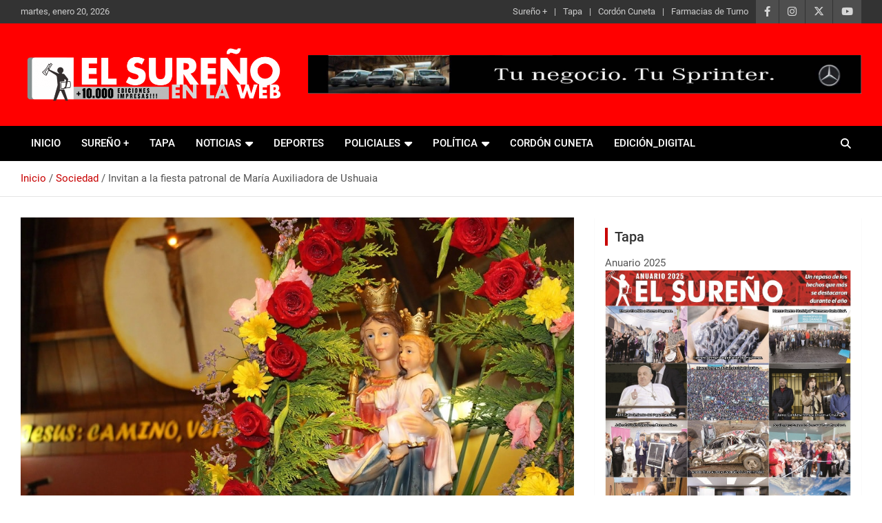

--- FILE ---
content_type: text/html; charset=UTF-8
request_url: https://www.surenio.com.ar/invitan-a-la-fiesta-patronal-de-maria-auxiliadora-de-ushuaia/
body_size: 20301
content:
<!doctype html>
<html lang="es">
<head>
	<meta charset="UTF-8">
	<meta name="viewport" content="width=device-width, initial-scale=1, shrink-to-fit=no">
	<link rel="profile" href="https://gmpg.org/xfn/11">

	<meta name='robots' content='index, follow, max-image-preview:large, max-snippet:-1, max-video-preview:-1' />

	<!-- This site is optimized with the Yoast SEO plugin v26.8 - https://yoast.com/product/yoast-seo-wordpress/ -->
	<title>Invitan a la fiesta patronal de María Auxiliadora de Ushuaia - Diario El Sureño</title>
	<link rel="canonical" href="https://www.surenio.com.ar/invitan-a-la-fiesta-patronal-de-maria-auxiliadora-de-ushuaia/" />
	<meta property="og:locale" content="es_ES" />
	<meta property="og:type" content="article" />
	<meta property="og:title" content="Invitan a la fiesta patronal de María Auxiliadora de Ushuaia - Diario El Sureño" />
	<meta property="og:description" content="La comunidad parroquial de María Auxiliadora del barrio Solier de Ushuaia, bajo el lema «María Discípula y Maestra de Pentecostés», invita a acompañar la fiesta patronal este viernes 24 de&hellip;" />
	<meta property="og:url" content="https://www.surenio.com.ar/invitan-a-la-fiesta-patronal-de-maria-auxiliadora-de-ushuaia/" />
	<meta property="og:site_name" content="Diario El Sureño" />
	<meta property="article:publisher" content="https://www.facebook.com/diarioelsurenio" />
	<meta property="article:published_time" content="2024-05-24T18:15:05+00:00" />
	<meta property="article:modified_time" content="2024-05-24T18:15:13+00:00" />
	<meta property="og:image" content="https://www.surenio.com.ar/wp-content/uploads/2024/05/parr.jpg" />
	<meta property="og:image:width" content="999" />
	<meta property="og:image:height" content="666" />
	<meta property="og:image:type" content="image/jpeg" />
	<meta name="author" content="Diario El Sureño" />
	<meta name="twitter:card" content="summary_large_image" />
	<meta name="twitter:creator" content="@diarioelsurenio" />
	<meta name="twitter:site" content="@diarioelsurenio" />
	<meta name="twitter:label1" content="Escrito por" />
	<meta name="twitter:data1" content="Diario El Sureño" />
	<script type="application/ld+json" class="yoast-schema-graph">{"@context":"https://schema.org","@graph":[{"@type":"Article","@id":"https://www.surenio.com.ar/invitan-a-la-fiesta-patronal-de-maria-auxiliadora-de-ushuaia/#article","isPartOf":{"@id":"https://www.surenio.com.ar/invitan-a-la-fiesta-patronal-de-maria-auxiliadora-de-ushuaia/"},"author":{"name":"Diario El Sureño","@id":"https://www.surenio.com.ar/#/schema/person/e501a68ce0c729dc2d41a9cf1681f3b2"},"headline":"Invitan a la fiesta patronal de María Auxiliadora de Ushuaia","datePublished":"2024-05-24T18:15:05+00:00","dateModified":"2024-05-24T18:15:13+00:00","mainEntityOfPage":{"@id":"https://www.surenio.com.ar/invitan-a-la-fiesta-patronal-de-maria-auxiliadora-de-ushuaia/"},"wordCount":98,"commentCount":0,"publisher":{"@id":"https://www.surenio.com.ar/#organization"},"image":{"@id":"https://www.surenio.com.ar/invitan-a-la-fiesta-patronal-de-maria-auxiliadora-de-ushuaia/#primaryimage"},"thumbnailUrl":"https://www.surenio.com.ar/wp-content/uploads/2024/05/parr.jpg","keywords":["barrio Solier","Fiesta Patronal","María Auxiliadora","Tierra del Fuego","Ushuaia"],"articleSection":["Sociedad"],"inLanguage":"es","potentialAction":[{"@type":"CommentAction","name":"Comment","target":["https://www.surenio.com.ar/invitan-a-la-fiesta-patronal-de-maria-auxiliadora-de-ushuaia/#respond"]}]},{"@type":"WebPage","@id":"https://www.surenio.com.ar/invitan-a-la-fiesta-patronal-de-maria-auxiliadora-de-ushuaia/","url":"https://www.surenio.com.ar/invitan-a-la-fiesta-patronal-de-maria-auxiliadora-de-ushuaia/","name":"Invitan a la fiesta patronal de María Auxiliadora de Ushuaia - Diario El Sureño","isPartOf":{"@id":"https://www.surenio.com.ar/#website"},"primaryImageOfPage":{"@id":"https://www.surenio.com.ar/invitan-a-la-fiesta-patronal-de-maria-auxiliadora-de-ushuaia/#primaryimage"},"image":{"@id":"https://www.surenio.com.ar/invitan-a-la-fiesta-patronal-de-maria-auxiliadora-de-ushuaia/#primaryimage"},"thumbnailUrl":"https://www.surenio.com.ar/wp-content/uploads/2024/05/parr.jpg","datePublished":"2024-05-24T18:15:05+00:00","dateModified":"2024-05-24T18:15:13+00:00","breadcrumb":{"@id":"https://www.surenio.com.ar/invitan-a-la-fiesta-patronal-de-maria-auxiliadora-de-ushuaia/#breadcrumb"},"inLanguage":"es","potentialAction":[{"@type":"ReadAction","target":["https://www.surenio.com.ar/invitan-a-la-fiesta-patronal-de-maria-auxiliadora-de-ushuaia/"]}]},{"@type":"ImageObject","inLanguage":"es","@id":"https://www.surenio.com.ar/invitan-a-la-fiesta-patronal-de-maria-auxiliadora-de-ushuaia/#primaryimage","url":"https://www.surenio.com.ar/wp-content/uploads/2024/05/parr.jpg","contentUrl":"https://www.surenio.com.ar/wp-content/uploads/2024/05/parr.jpg","width":999,"height":666},{"@type":"BreadcrumbList","@id":"https://www.surenio.com.ar/invitan-a-la-fiesta-patronal-de-maria-auxiliadora-de-ushuaia/#breadcrumb","itemListElement":[{"@type":"ListItem","position":1,"name":"Portada","item":"https://www.surenio.com.ar/"},{"@type":"ListItem","position":2,"name":"NOTICIAS","item":"https://www.surenio.com.ar/noticias/"},{"@type":"ListItem","position":3,"name":"Invitan a la fiesta patronal de María Auxiliadora de Ushuaia"}]},{"@type":"WebSite","@id":"https://www.surenio.com.ar/#website","url":"https://www.surenio.com.ar/","name":"El Sureño","description":"Diario El Sureño, Tierra del Fuego, Argentina","publisher":{"@id":"https://www.surenio.com.ar/#organization"},"potentialAction":[{"@type":"SearchAction","target":{"@type":"EntryPoint","urlTemplate":"https://www.surenio.com.ar/?s={search_term_string}"},"query-input":{"@type":"PropertyValueSpecification","valueRequired":true,"valueName":"search_term_string"}}],"inLanguage":"es"},{"@type":"Organization","@id":"https://www.surenio.com.ar/#organization","name":"Diario El Sureño","url":"https://www.surenio.com.ar/","logo":{"@type":"ImageObject","inLanguage":"es","@id":"https://www.surenio.com.ar/#/schema/logo/image/","url":"https://www.surenio.com.ar/wp-content/uploads/2018/09/logo64.jpg","contentUrl":"https://www.surenio.com.ar/wp-content/uploads/2018/09/logo64.jpg","width":64,"height":64,"caption":"Diario El Sureño"},"image":{"@id":"https://www.surenio.com.ar/#/schema/logo/image/"},"sameAs":["https://www.facebook.com/diarioelsurenio","https://x.com/diarioelsurenio","https://www.instagram.com/diarioelsurenio/","https://www.youtube.com/channel/UCL7RNF1UE6zcfQCipLjiRjw"]},{"@type":"Person","@id":"https://www.surenio.com.ar/#/schema/person/e501a68ce0c729dc2d41a9cf1681f3b2","name":"Diario El Sureño","image":{"@type":"ImageObject","inLanguage":"es","@id":"https://www.surenio.com.ar/#/schema/person/image/","url":"https://secure.gravatar.com/avatar/57ef8987be1c6f1413c995d5b3191ee0991d8dcc0cfc29a983d983a5bc0f3742?s=96&d=mm&r=pg","contentUrl":"https://secure.gravatar.com/avatar/57ef8987be1c6f1413c995d5b3191ee0991d8dcc0cfc29a983d983a5bc0f3742?s=96&d=mm&r=pg","caption":"Diario El Sureño"},"description":"Fundado el 14 de junio de 1991 Diario matutino, impreso en sistema offset. Propiedad intelectual Nº 885837. Agencias noticiosas satelitales y fotografías: NA (Noticias Argentinas), UPI (United Press International), AFP, Télam. Director Oscar A. González director@surenio.com.ar Director Comercial Nicolas González"}]}</script>
	<!-- / Yoast SEO plugin. -->


<link rel='dns-prefetch' href='//www.googletagmanager.com' />
<link rel='dns-prefetch' href='//fonts.googleapis.com' />
<link rel="alternate" type="application/rss+xml" title="Diario El Sureño &raquo; Feed" href="https://www.surenio.com.ar/feed/" />
<link rel="alternate" type="application/rss+xml" title="Diario El Sureño &raquo; Feed de los comentarios" href="https://www.surenio.com.ar/comments/feed/" />
<link rel="alternate" type="application/rss+xml" title="Diario El Sureño &raquo; Comentario Invitan a la fiesta patronal de María Auxiliadora de Ushuaia del feed" href="https://www.surenio.com.ar/invitan-a-la-fiesta-patronal-de-maria-auxiliadora-de-ushuaia/feed/" />
<link rel="alternate" title="oEmbed (JSON)" type="application/json+oembed" href="https://www.surenio.com.ar/wp-json/oembed/1.0/embed?url=https%3A%2F%2Fwww.surenio.com.ar%2Finvitan-a-la-fiesta-patronal-de-maria-auxiliadora-de-ushuaia%2F" />
<link rel="alternate" title="oEmbed (XML)" type="text/xml+oembed" href="https://www.surenio.com.ar/wp-json/oembed/1.0/embed?url=https%3A%2F%2Fwww.surenio.com.ar%2Finvitan-a-la-fiesta-patronal-de-maria-auxiliadora-de-ushuaia%2F&#038;format=xml" />
<style id='wp-img-auto-sizes-contain-inline-css' type='text/css'>
img:is([sizes=auto i],[sizes^="auto," i]){contain-intrinsic-size:3000px 1500px}
/*# sourceURL=wp-img-auto-sizes-contain-inline-css */
</style>
<style id='wp-emoji-styles-inline-css' type='text/css'>

	img.wp-smiley, img.emoji {
		display: inline !important;
		border: none !important;
		box-shadow: none !important;
		height: 1em !important;
		width: 1em !important;
		margin: 0 0.07em !important;
		vertical-align: -0.1em !important;
		background: none !important;
		padding: 0 !important;
	}
/*# sourceURL=wp-emoji-styles-inline-css */
</style>
<style id='wp-block-library-inline-css' type='text/css'>
:root{--wp-block-synced-color:#7a00df;--wp-block-synced-color--rgb:122,0,223;--wp-bound-block-color:var(--wp-block-synced-color);--wp-editor-canvas-background:#ddd;--wp-admin-theme-color:#007cba;--wp-admin-theme-color--rgb:0,124,186;--wp-admin-theme-color-darker-10:#006ba1;--wp-admin-theme-color-darker-10--rgb:0,107,160.5;--wp-admin-theme-color-darker-20:#005a87;--wp-admin-theme-color-darker-20--rgb:0,90,135;--wp-admin-border-width-focus:2px}@media (min-resolution:192dpi){:root{--wp-admin-border-width-focus:1.5px}}.wp-element-button{cursor:pointer}:root .has-very-light-gray-background-color{background-color:#eee}:root .has-very-dark-gray-background-color{background-color:#313131}:root .has-very-light-gray-color{color:#eee}:root .has-very-dark-gray-color{color:#313131}:root .has-vivid-green-cyan-to-vivid-cyan-blue-gradient-background{background:linear-gradient(135deg,#00d084,#0693e3)}:root .has-purple-crush-gradient-background{background:linear-gradient(135deg,#34e2e4,#4721fb 50%,#ab1dfe)}:root .has-hazy-dawn-gradient-background{background:linear-gradient(135deg,#faaca8,#dad0ec)}:root .has-subdued-olive-gradient-background{background:linear-gradient(135deg,#fafae1,#67a671)}:root .has-atomic-cream-gradient-background{background:linear-gradient(135deg,#fdd79a,#004a59)}:root .has-nightshade-gradient-background{background:linear-gradient(135deg,#330968,#31cdcf)}:root .has-midnight-gradient-background{background:linear-gradient(135deg,#020381,#2874fc)}:root{--wp--preset--font-size--normal:16px;--wp--preset--font-size--huge:42px}.has-regular-font-size{font-size:1em}.has-larger-font-size{font-size:2.625em}.has-normal-font-size{font-size:var(--wp--preset--font-size--normal)}.has-huge-font-size{font-size:var(--wp--preset--font-size--huge)}.has-text-align-center{text-align:center}.has-text-align-left{text-align:left}.has-text-align-right{text-align:right}.has-fit-text{white-space:nowrap!important}#end-resizable-editor-section{display:none}.aligncenter{clear:both}.items-justified-left{justify-content:flex-start}.items-justified-center{justify-content:center}.items-justified-right{justify-content:flex-end}.items-justified-space-between{justify-content:space-between}.screen-reader-text{border:0;clip-path:inset(50%);height:1px;margin:-1px;overflow:hidden;padding:0;position:absolute;width:1px;word-wrap:normal!important}.screen-reader-text:focus{background-color:#ddd;clip-path:none;color:#444;display:block;font-size:1em;height:auto;left:5px;line-height:normal;padding:15px 23px 14px;text-decoration:none;top:5px;width:auto;z-index:100000}html :where(.has-border-color){border-style:solid}html :where([style*=border-top-color]){border-top-style:solid}html :where([style*=border-right-color]){border-right-style:solid}html :where([style*=border-bottom-color]){border-bottom-style:solid}html :where([style*=border-left-color]){border-left-style:solid}html :where([style*=border-width]){border-style:solid}html :where([style*=border-top-width]){border-top-style:solid}html :where([style*=border-right-width]){border-right-style:solid}html :where([style*=border-bottom-width]){border-bottom-style:solid}html :where([style*=border-left-width]){border-left-style:solid}html :where(img[class*=wp-image-]){height:auto;max-width:100%}:where(figure){margin:0 0 1em}html :where(.is-position-sticky){--wp-admin--admin-bar--position-offset:var(--wp-admin--admin-bar--height,0px)}@media screen and (max-width:600px){html :where(.is-position-sticky){--wp-admin--admin-bar--position-offset:0px}}

/*# sourceURL=wp-block-library-inline-css */
</style><style id='global-styles-inline-css' type='text/css'>
:root{--wp--preset--aspect-ratio--square: 1;--wp--preset--aspect-ratio--4-3: 4/3;--wp--preset--aspect-ratio--3-4: 3/4;--wp--preset--aspect-ratio--3-2: 3/2;--wp--preset--aspect-ratio--2-3: 2/3;--wp--preset--aspect-ratio--16-9: 16/9;--wp--preset--aspect-ratio--9-16: 9/16;--wp--preset--color--black: #000000;--wp--preset--color--cyan-bluish-gray: #abb8c3;--wp--preset--color--white: #ffffff;--wp--preset--color--pale-pink: #f78da7;--wp--preset--color--vivid-red: #cf2e2e;--wp--preset--color--luminous-vivid-orange: #ff6900;--wp--preset--color--luminous-vivid-amber: #fcb900;--wp--preset--color--light-green-cyan: #7bdcb5;--wp--preset--color--vivid-green-cyan: #00d084;--wp--preset--color--pale-cyan-blue: #8ed1fc;--wp--preset--color--vivid-cyan-blue: #0693e3;--wp--preset--color--vivid-purple: #9b51e0;--wp--preset--gradient--vivid-cyan-blue-to-vivid-purple: linear-gradient(135deg,rgb(6,147,227) 0%,rgb(155,81,224) 100%);--wp--preset--gradient--light-green-cyan-to-vivid-green-cyan: linear-gradient(135deg,rgb(122,220,180) 0%,rgb(0,208,130) 100%);--wp--preset--gradient--luminous-vivid-amber-to-luminous-vivid-orange: linear-gradient(135deg,rgb(252,185,0) 0%,rgb(255,105,0) 100%);--wp--preset--gradient--luminous-vivid-orange-to-vivid-red: linear-gradient(135deg,rgb(255,105,0) 0%,rgb(207,46,46) 100%);--wp--preset--gradient--very-light-gray-to-cyan-bluish-gray: linear-gradient(135deg,rgb(238,238,238) 0%,rgb(169,184,195) 100%);--wp--preset--gradient--cool-to-warm-spectrum: linear-gradient(135deg,rgb(74,234,220) 0%,rgb(151,120,209) 20%,rgb(207,42,186) 40%,rgb(238,44,130) 60%,rgb(251,105,98) 80%,rgb(254,248,76) 100%);--wp--preset--gradient--blush-light-purple: linear-gradient(135deg,rgb(255,206,236) 0%,rgb(152,150,240) 100%);--wp--preset--gradient--blush-bordeaux: linear-gradient(135deg,rgb(254,205,165) 0%,rgb(254,45,45) 50%,rgb(107,0,62) 100%);--wp--preset--gradient--luminous-dusk: linear-gradient(135deg,rgb(255,203,112) 0%,rgb(199,81,192) 50%,rgb(65,88,208) 100%);--wp--preset--gradient--pale-ocean: linear-gradient(135deg,rgb(255,245,203) 0%,rgb(182,227,212) 50%,rgb(51,167,181) 100%);--wp--preset--gradient--electric-grass: linear-gradient(135deg,rgb(202,248,128) 0%,rgb(113,206,126) 100%);--wp--preset--gradient--midnight: linear-gradient(135deg,rgb(2,3,129) 0%,rgb(40,116,252) 100%);--wp--preset--font-size--small: 13px;--wp--preset--font-size--medium: 20px;--wp--preset--font-size--large: 36px;--wp--preset--font-size--x-large: 42px;--wp--preset--spacing--20: 0.44rem;--wp--preset--spacing--30: 0.67rem;--wp--preset--spacing--40: 1rem;--wp--preset--spacing--50: 1.5rem;--wp--preset--spacing--60: 2.25rem;--wp--preset--spacing--70: 3.38rem;--wp--preset--spacing--80: 5.06rem;--wp--preset--shadow--natural: 6px 6px 9px rgba(0, 0, 0, 0.2);--wp--preset--shadow--deep: 12px 12px 50px rgba(0, 0, 0, 0.4);--wp--preset--shadow--sharp: 6px 6px 0px rgba(0, 0, 0, 0.2);--wp--preset--shadow--outlined: 6px 6px 0px -3px rgb(255, 255, 255), 6px 6px rgb(0, 0, 0);--wp--preset--shadow--crisp: 6px 6px 0px rgb(0, 0, 0);}:where(.is-layout-flex){gap: 0.5em;}:where(.is-layout-grid){gap: 0.5em;}body .is-layout-flex{display: flex;}.is-layout-flex{flex-wrap: wrap;align-items: center;}.is-layout-flex > :is(*, div){margin: 0;}body .is-layout-grid{display: grid;}.is-layout-grid > :is(*, div){margin: 0;}:where(.wp-block-columns.is-layout-flex){gap: 2em;}:where(.wp-block-columns.is-layout-grid){gap: 2em;}:where(.wp-block-post-template.is-layout-flex){gap: 1.25em;}:where(.wp-block-post-template.is-layout-grid){gap: 1.25em;}.has-black-color{color: var(--wp--preset--color--black) !important;}.has-cyan-bluish-gray-color{color: var(--wp--preset--color--cyan-bluish-gray) !important;}.has-white-color{color: var(--wp--preset--color--white) !important;}.has-pale-pink-color{color: var(--wp--preset--color--pale-pink) !important;}.has-vivid-red-color{color: var(--wp--preset--color--vivid-red) !important;}.has-luminous-vivid-orange-color{color: var(--wp--preset--color--luminous-vivid-orange) !important;}.has-luminous-vivid-amber-color{color: var(--wp--preset--color--luminous-vivid-amber) !important;}.has-light-green-cyan-color{color: var(--wp--preset--color--light-green-cyan) !important;}.has-vivid-green-cyan-color{color: var(--wp--preset--color--vivid-green-cyan) !important;}.has-pale-cyan-blue-color{color: var(--wp--preset--color--pale-cyan-blue) !important;}.has-vivid-cyan-blue-color{color: var(--wp--preset--color--vivid-cyan-blue) !important;}.has-vivid-purple-color{color: var(--wp--preset--color--vivid-purple) !important;}.has-black-background-color{background-color: var(--wp--preset--color--black) !important;}.has-cyan-bluish-gray-background-color{background-color: var(--wp--preset--color--cyan-bluish-gray) !important;}.has-white-background-color{background-color: var(--wp--preset--color--white) !important;}.has-pale-pink-background-color{background-color: var(--wp--preset--color--pale-pink) !important;}.has-vivid-red-background-color{background-color: var(--wp--preset--color--vivid-red) !important;}.has-luminous-vivid-orange-background-color{background-color: var(--wp--preset--color--luminous-vivid-orange) !important;}.has-luminous-vivid-amber-background-color{background-color: var(--wp--preset--color--luminous-vivid-amber) !important;}.has-light-green-cyan-background-color{background-color: var(--wp--preset--color--light-green-cyan) !important;}.has-vivid-green-cyan-background-color{background-color: var(--wp--preset--color--vivid-green-cyan) !important;}.has-pale-cyan-blue-background-color{background-color: var(--wp--preset--color--pale-cyan-blue) !important;}.has-vivid-cyan-blue-background-color{background-color: var(--wp--preset--color--vivid-cyan-blue) !important;}.has-vivid-purple-background-color{background-color: var(--wp--preset--color--vivid-purple) !important;}.has-black-border-color{border-color: var(--wp--preset--color--black) !important;}.has-cyan-bluish-gray-border-color{border-color: var(--wp--preset--color--cyan-bluish-gray) !important;}.has-white-border-color{border-color: var(--wp--preset--color--white) !important;}.has-pale-pink-border-color{border-color: var(--wp--preset--color--pale-pink) !important;}.has-vivid-red-border-color{border-color: var(--wp--preset--color--vivid-red) !important;}.has-luminous-vivid-orange-border-color{border-color: var(--wp--preset--color--luminous-vivid-orange) !important;}.has-luminous-vivid-amber-border-color{border-color: var(--wp--preset--color--luminous-vivid-amber) !important;}.has-light-green-cyan-border-color{border-color: var(--wp--preset--color--light-green-cyan) !important;}.has-vivid-green-cyan-border-color{border-color: var(--wp--preset--color--vivid-green-cyan) !important;}.has-pale-cyan-blue-border-color{border-color: var(--wp--preset--color--pale-cyan-blue) !important;}.has-vivid-cyan-blue-border-color{border-color: var(--wp--preset--color--vivid-cyan-blue) !important;}.has-vivid-purple-border-color{border-color: var(--wp--preset--color--vivid-purple) !important;}.has-vivid-cyan-blue-to-vivid-purple-gradient-background{background: var(--wp--preset--gradient--vivid-cyan-blue-to-vivid-purple) !important;}.has-light-green-cyan-to-vivid-green-cyan-gradient-background{background: var(--wp--preset--gradient--light-green-cyan-to-vivid-green-cyan) !important;}.has-luminous-vivid-amber-to-luminous-vivid-orange-gradient-background{background: var(--wp--preset--gradient--luminous-vivid-amber-to-luminous-vivid-orange) !important;}.has-luminous-vivid-orange-to-vivid-red-gradient-background{background: var(--wp--preset--gradient--luminous-vivid-orange-to-vivid-red) !important;}.has-very-light-gray-to-cyan-bluish-gray-gradient-background{background: var(--wp--preset--gradient--very-light-gray-to-cyan-bluish-gray) !important;}.has-cool-to-warm-spectrum-gradient-background{background: var(--wp--preset--gradient--cool-to-warm-spectrum) !important;}.has-blush-light-purple-gradient-background{background: var(--wp--preset--gradient--blush-light-purple) !important;}.has-blush-bordeaux-gradient-background{background: var(--wp--preset--gradient--blush-bordeaux) !important;}.has-luminous-dusk-gradient-background{background: var(--wp--preset--gradient--luminous-dusk) !important;}.has-pale-ocean-gradient-background{background: var(--wp--preset--gradient--pale-ocean) !important;}.has-electric-grass-gradient-background{background: var(--wp--preset--gradient--electric-grass) !important;}.has-midnight-gradient-background{background: var(--wp--preset--gradient--midnight) !important;}.has-small-font-size{font-size: var(--wp--preset--font-size--small) !important;}.has-medium-font-size{font-size: var(--wp--preset--font-size--medium) !important;}.has-large-font-size{font-size: var(--wp--preset--font-size--large) !important;}.has-x-large-font-size{font-size: var(--wp--preset--font-size--x-large) !important;}
/*# sourceURL=global-styles-inline-css */
</style>

<style id='classic-theme-styles-inline-css' type='text/css'>
/*! This file is auto-generated */
.wp-block-button__link{color:#fff;background-color:#32373c;border-radius:9999px;box-shadow:none;text-decoration:none;padding:calc(.667em + 2px) calc(1.333em + 2px);font-size:1.125em}.wp-block-file__button{background:#32373c;color:#fff;text-decoration:none}
/*# sourceURL=/wp-includes/css/classic-themes.min.css */
</style>
<link rel='stylesheet' id='poll-maker-ays-css' href='https://www.surenio.com.ar/wp-content/plugins/poll-maker/public/css/poll-maker-ays-public.css?ver=6.1.9' type='text/css' media='all' />
<link rel='stylesheet' id='news-css' href='https://www.surenio.com.ar/wp-content/plugins/simple-news/css/news.css?ver=6.9' type='text/css' media='all' />
<link rel='stylesheet' id='bootstrap-style-css' href='https://www.surenio.com.ar/wp-content/themes/newscard/assets/library/bootstrap/css/bootstrap.min.css?ver=4.0.0' type='text/css' media='all' />
<link rel='stylesheet' id='font-awesome-style-css' href='https://www.surenio.com.ar/wp-content/themes/newscard/assets/library/font-awesome/css/all.min.css?ver=6.9' type='text/css' media='all' />
<style type="text/css">@font-face {font-family:Roboto;font-style:normal;font-weight:100;src:url(/cf-fonts/s/roboto/5.0.11/greek-ext/100/normal.woff2);unicode-range:U+1F00-1FFF;font-display:swap;}@font-face {font-family:Roboto;font-style:normal;font-weight:100;src:url(/cf-fonts/s/roboto/5.0.11/latin-ext/100/normal.woff2);unicode-range:U+0100-02AF,U+0304,U+0308,U+0329,U+1E00-1E9F,U+1EF2-1EFF,U+2020,U+20A0-20AB,U+20AD-20CF,U+2113,U+2C60-2C7F,U+A720-A7FF;font-display:swap;}@font-face {font-family:Roboto;font-style:normal;font-weight:100;src:url(/cf-fonts/s/roboto/5.0.11/vietnamese/100/normal.woff2);unicode-range:U+0102-0103,U+0110-0111,U+0128-0129,U+0168-0169,U+01A0-01A1,U+01AF-01B0,U+0300-0301,U+0303-0304,U+0308-0309,U+0323,U+0329,U+1EA0-1EF9,U+20AB;font-display:swap;}@font-face {font-family:Roboto;font-style:normal;font-weight:100;src:url(/cf-fonts/s/roboto/5.0.11/cyrillic/100/normal.woff2);unicode-range:U+0301,U+0400-045F,U+0490-0491,U+04B0-04B1,U+2116;font-display:swap;}@font-face {font-family:Roboto;font-style:normal;font-weight:100;src:url(/cf-fonts/s/roboto/5.0.11/cyrillic-ext/100/normal.woff2);unicode-range:U+0460-052F,U+1C80-1C88,U+20B4,U+2DE0-2DFF,U+A640-A69F,U+FE2E-FE2F;font-display:swap;}@font-face {font-family:Roboto;font-style:normal;font-weight:100;src:url(/cf-fonts/s/roboto/5.0.11/greek/100/normal.woff2);unicode-range:U+0370-03FF;font-display:swap;}@font-face {font-family:Roboto;font-style:normal;font-weight:100;src:url(/cf-fonts/s/roboto/5.0.11/latin/100/normal.woff2);unicode-range:U+0000-00FF,U+0131,U+0152-0153,U+02BB-02BC,U+02C6,U+02DA,U+02DC,U+0304,U+0308,U+0329,U+2000-206F,U+2074,U+20AC,U+2122,U+2191,U+2193,U+2212,U+2215,U+FEFF,U+FFFD;font-display:swap;}@font-face {font-family:Roboto;font-style:normal;font-weight:300;src:url(/cf-fonts/s/roboto/5.0.11/vietnamese/300/normal.woff2);unicode-range:U+0102-0103,U+0110-0111,U+0128-0129,U+0168-0169,U+01A0-01A1,U+01AF-01B0,U+0300-0301,U+0303-0304,U+0308-0309,U+0323,U+0329,U+1EA0-1EF9,U+20AB;font-display:swap;}@font-face {font-family:Roboto;font-style:normal;font-weight:300;src:url(/cf-fonts/s/roboto/5.0.11/cyrillic-ext/300/normal.woff2);unicode-range:U+0460-052F,U+1C80-1C88,U+20B4,U+2DE0-2DFF,U+A640-A69F,U+FE2E-FE2F;font-display:swap;}@font-face {font-family:Roboto;font-style:normal;font-weight:300;src:url(/cf-fonts/s/roboto/5.0.11/latin/300/normal.woff2);unicode-range:U+0000-00FF,U+0131,U+0152-0153,U+02BB-02BC,U+02C6,U+02DA,U+02DC,U+0304,U+0308,U+0329,U+2000-206F,U+2074,U+20AC,U+2122,U+2191,U+2193,U+2212,U+2215,U+FEFF,U+FFFD;font-display:swap;}@font-face {font-family:Roboto;font-style:normal;font-weight:300;src:url(/cf-fonts/s/roboto/5.0.11/latin-ext/300/normal.woff2);unicode-range:U+0100-02AF,U+0304,U+0308,U+0329,U+1E00-1E9F,U+1EF2-1EFF,U+2020,U+20A0-20AB,U+20AD-20CF,U+2113,U+2C60-2C7F,U+A720-A7FF;font-display:swap;}@font-face {font-family:Roboto;font-style:normal;font-weight:300;src:url(/cf-fonts/s/roboto/5.0.11/cyrillic/300/normal.woff2);unicode-range:U+0301,U+0400-045F,U+0490-0491,U+04B0-04B1,U+2116;font-display:swap;}@font-face {font-family:Roboto;font-style:normal;font-weight:300;src:url(/cf-fonts/s/roboto/5.0.11/greek-ext/300/normal.woff2);unicode-range:U+1F00-1FFF;font-display:swap;}@font-face {font-family:Roboto;font-style:normal;font-weight:300;src:url(/cf-fonts/s/roboto/5.0.11/greek/300/normal.woff2);unicode-range:U+0370-03FF;font-display:swap;}@font-face {font-family:Roboto;font-style:italic;font-weight:300;src:url(/cf-fonts/s/roboto/5.0.11/latin-ext/300/italic.woff2);unicode-range:U+0100-02AF,U+0304,U+0308,U+0329,U+1E00-1E9F,U+1EF2-1EFF,U+2020,U+20A0-20AB,U+20AD-20CF,U+2113,U+2C60-2C7F,U+A720-A7FF;font-display:swap;}@font-face {font-family:Roboto;font-style:italic;font-weight:300;src:url(/cf-fonts/s/roboto/5.0.11/greek/300/italic.woff2);unicode-range:U+0370-03FF;font-display:swap;}@font-face {font-family:Roboto;font-style:italic;font-weight:300;src:url(/cf-fonts/s/roboto/5.0.11/greek-ext/300/italic.woff2);unicode-range:U+1F00-1FFF;font-display:swap;}@font-face {font-family:Roboto;font-style:italic;font-weight:300;src:url(/cf-fonts/s/roboto/5.0.11/cyrillic-ext/300/italic.woff2);unicode-range:U+0460-052F,U+1C80-1C88,U+20B4,U+2DE0-2DFF,U+A640-A69F,U+FE2E-FE2F;font-display:swap;}@font-face {font-family:Roboto;font-style:italic;font-weight:300;src:url(/cf-fonts/s/roboto/5.0.11/cyrillic/300/italic.woff2);unicode-range:U+0301,U+0400-045F,U+0490-0491,U+04B0-04B1,U+2116;font-display:swap;}@font-face {font-family:Roboto;font-style:italic;font-weight:300;src:url(/cf-fonts/s/roboto/5.0.11/latin/300/italic.woff2);unicode-range:U+0000-00FF,U+0131,U+0152-0153,U+02BB-02BC,U+02C6,U+02DA,U+02DC,U+0304,U+0308,U+0329,U+2000-206F,U+2074,U+20AC,U+2122,U+2191,U+2193,U+2212,U+2215,U+FEFF,U+FFFD;font-display:swap;}@font-face {font-family:Roboto;font-style:italic;font-weight:300;src:url(/cf-fonts/s/roboto/5.0.11/vietnamese/300/italic.woff2);unicode-range:U+0102-0103,U+0110-0111,U+0128-0129,U+0168-0169,U+01A0-01A1,U+01AF-01B0,U+0300-0301,U+0303-0304,U+0308-0309,U+0323,U+0329,U+1EA0-1EF9,U+20AB;font-display:swap;}@font-face {font-family:Roboto;font-style:normal;font-weight:400;src:url(/cf-fonts/s/roboto/5.0.11/cyrillic/400/normal.woff2);unicode-range:U+0301,U+0400-045F,U+0490-0491,U+04B0-04B1,U+2116;font-display:swap;}@font-face {font-family:Roboto;font-style:normal;font-weight:400;src:url(/cf-fonts/s/roboto/5.0.11/vietnamese/400/normal.woff2);unicode-range:U+0102-0103,U+0110-0111,U+0128-0129,U+0168-0169,U+01A0-01A1,U+01AF-01B0,U+0300-0301,U+0303-0304,U+0308-0309,U+0323,U+0329,U+1EA0-1EF9,U+20AB;font-display:swap;}@font-face {font-family:Roboto;font-style:normal;font-weight:400;src:url(/cf-fonts/s/roboto/5.0.11/latin/400/normal.woff2);unicode-range:U+0000-00FF,U+0131,U+0152-0153,U+02BB-02BC,U+02C6,U+02DA,U+02DC,U+0304,U+0308,U+0329,U+2000-206F,U+2074,U+20AC,U+2122,U+2191,U+2193,U+2212,U+2215,U+FEFF,U+FFFD;font-display:swap;}@font-face {font-family:Roboto;font-style:normal;font-weight:400;src:url(/cf-fonts/s/roboto/5.0.11/cyrillic-ext/400/normal.woff2);unicode-range:U+0460-052F,U+1C80-1C88,U+20B4,U+2DE0-2DFF,U+A640-A69F,U+FE2E-FE2F;font-display:swap;}@font-face {font-family:Roboto;font-style:normal;font-weight:400;src:url(/cf-fonts/s/roboto/5.0.11/latin-ext/400/normal.woff2);unicode-range:U+0100-02AF,U+0304,U+0308,U+0329,U+1E00-1E9F,U+1EF2-1EFF,U+2020,U+20A0-20AB,U+20AD-20CF,U+2113,U+2C60-2C7F,U+A720-A7FF;font-display:swap;}@font-face {font-family:Roboto;font-style:normal;font-weight:400;src:url(/cf-fonts/s/roboto/5.0.11/greek-ext/400/normal.woff2);unicode-range:U+1F00-1FFF;font-display:swap;}@font-face {font-family:Roboto;font-style:normal;font-weight:400;src:url(/cf-fonts/s/roboto/5.0.11/greek/400/normal.woff2);unicode-range:U+0370-03FF;font-display:swap;}@font-face {font-family:Roboto;font-style:italic;font-weight:400;src:url(/cf-fonts/s/roboto/5.0.11/cyrillic/400/italic.woff2);unicode-range:U+0301,U+0400-045F,U+0490-0491,U+04B0-04B1,U+2116;font-display:swap;}@font-face {font-family:Roboto;font-style:italic;font-weight:400;src:url(/cf-fonts/s/roboto/5.0.11/greek-ext/400/italic.woff2);unicode-range:U+1F00-1FFF;font-display:swap;}@font-face {font-family:Roboto;font-style:italic;font-weight:400;src:url(/cf-fonts/s/roboto/5.0.11/greek/400/italic.woff2);unicode-range:U+0370-03FF;font-display:swap;}@font-face {font-family:Roboto;font-style:italic;font-weight:400;src:url(/cf-fonts/s/roboto/5.0.11/latin-ext/400/italic.woff2);unicode-range:U+0100-02AF,U+0304,U+0308,U+0329,U+1E00-1E9F,U+1EF2-1EFF,U+2020,U+20A0-20AB,U+20AD-20CF,U+2113,U+2C60-2C7F,U+A720-A7FF;font-display:swap;}@font-face {font-family:Roboto;font-style:italic;font-weight:400;src:url(/cf-fonts/s/roboto/5.0.11/latin/400/italic.woff2);unicode-range:U+0000-00FF,U+0131,U+0152-0153,U+02BB-02BC,U+02C6,U+02DA,U+02DC,U+0304,U+0308,U+0329,U+2000-206F,U+2074,U+20AC,U+2122,U+2191,U+2193,U+2212,U+2215,U+FEFF,U+FFFD;font-display:swap;}@font-face {font-family:Roboto;font-style:italic;font-weight:400;src:url(/cf-fonts/s/roboto/5.0.11/vietnamese/400/italic.woff2);unicode-range:U+0102-0103,U+0110-0111,U+0128-0129,U+0168-0169,U+01A0-01A1,U+01AF-01B0,U+0300-0301,U+0303-0304,U+0308-0309,U+0323,U+0329,U+1EA0-1EF9,U+20AB;font-display:swap;}@font-face {font-family:Roboto;font-style:italic;font-weight:400;src:url(/cf-fonts/s/roboto/5.0.11/cyrillic-ext/400/italic.woff2);unicode-range:U+0460-052F,U+1C80-1C88,U+20B4,U+2DE0-2DFF,U+A640-A69F,U+FE2E-FE2F;font-display:swap;}@font-face {font-family:Roboto;font-style:normal;font-weight:500;src:url(/cf-fonts/s/roboto/5.0.11/latin-ext/500/normal.woff2);unicode-range:U+0100-02AF,U+0304,U+0308,U+0329,U+1E00-1E9F,U+1EF2-1EFF,U+2020,U+20A0-20AB,U+20AD-20CF,U+2113,U+2C60-2C7F,U+A720-A7FF;font-display:swap;}@font-face {font-family:Roboto;font-style:normal;font-weight:500;src:url(/cf-fonts/s/roboto/5.0.11/vietnamese/500/normal.woff2);unicode-range:U+0102-0103,U+0110-0111,U+0128-0129,U+0168-0169,U+01A0-01A1,U+01AF-01B0,U+0300-0301,U+0303-0304,U+0308-0309,U+0323,U+0329,U+1EA0-1EF9,U+20AB;font-display:swap;}@font-face {font-family:Roboto;font-style:normal;font-weight:500;src:url(/cf-fonts/s/roboto/5.0.11/cyrillic-ext/500/normal.woff2);unicode-range:U+0460-052F,U+1C80-1C88,U+20B4,U+2DE0-2DFF,U+A640-A69F,U+FE2E-FE2F;font-display:swap;}@font-face {font-family:Roboto;font-style:normal;font-weight:500;src:url(/cf-fonts/s/roboto/5.0.11/greek/500/normal.woff2);unicode-range:U+0370-03FF;font-display:swap;}@font-face {font-family:Roboto;font-style:normal;font-weight:500;src:url(/cf-fonts/s/roboto/5.0.11/cyrillic/500/normal.woff2);unicode-range:U+0301,U+0400-045F,U+0490-0491,U+04B0-04B1,U+2116;font-display:swap;}@font-face {font-family:Roboto;font-style:normal;font-weight:500;src:url(/cf-fonts/s/roboto/5.0.11/greek-ext/500/normal.woff2);unicode-range:U+1F00-1FFF;font-display:swap;}@font-face {font-family:Roboto;font-style:normal;font-weight:500;src:url(/cf-fonts/s/roboto/5.0.11/latin/500/normal.woff2);unicode-range:U+0000-00FF,U+0131,U+0152-0153,U+02BB-02BC,U+02C6,U+02DA,U+02DC,U+0304,U+0308,U+0329,U+2000-206F,U+2074,U+20AC,U+2122,U+2191,U+2193,U+2212,U+2215,U+FEFF,U+FFFD;font-display:swap;}@font-face {font-family:Roboto;font-style:italic;font-weight:500;src:url(/cf-fonts/s/roboto/5.0.11/latin/500/italic.woff2);unicode-range:U+0000-00FF,U+0131,U+0152-0153,U+02BB-02BC,U+02C6,U+02DA,U+02DC,U+0304,U+0308,U+0329,U+2000-206F,U+2074,U+20AC,U+2122,U+2191,U+2193,U+2212,U+2215,U+FEFF,U+FFFD;font-display:swap;}@font-face {font-family:Roboto;font-style:italic;font-weight:500;src:url(/cf-fonts/s/roboto/5.0.11/latin-ext/500/italic.woff2);unicode-range:U+0100-02AF,U+0304,U+0308,U+0329,U+1E00-1E9F,U+1EF2-1EFF,U+2020,U+20A0-20AB,U+20AD-20CF,U+2113,U+2C60-2C7F,U+A720-A7FF;font-display:swap;}@font-face {font-family:Roboto;font-style:italic;font-weight:500;src:url(/cf-fonts/s/roboto/5.0.11/vietnamese/500/italic.woff2);unicode-range:U+0102-0103,U+0110-0111,U+0128-0129,U+0168-0169,U+01A0-01A1,U+01AF-01B0,U+0300-0301,U+0303-0304,U+0308-0309,U+0323,U+0329,U+1EA0-1EF9,U+20AB;font-display:swap;}@font-face {font-family:Roboto;font-style:italic;font-weight:500;src:url(/cf-fonts/s/roboto/5.0.11/cyrillic-ext/500/italic.woff2);unicode-range:U+0460-052F,U+1C80-1C88,U+20B4,U+2DE0-2DFF,U+A640-A69F,U+FE2E-FE2F;font-display:swap;}@font-face {font-family:Roboto;font-style:italic;font-weight:500;src:url(/cf-fonts/s/roboto/5.0.11/greek-ext/500/italic.woff2);unicode-range:U+1F00-1FFF;font-display:swap;}@font-face {font-family:Roboto;font-style:italic;font-weight:500;src:url(/cf-fonts/s/roboto/5.0.11/greek/500/italic.woff2);unicode-range:U+0370-03FF;font-display:swap;}@font-face {font-family:Roboto;font-style:italic;font-weight:500;src:url(/cf-fonts/s/roboto/5.0.11/cyrillic/500/italic.woff2);unicode-range:U+0301,U+0400-045F,U+0490-0491,U+04B0-04B1,U+2116;font-display:swap;}@font-face {font-family:Roboto;font-style:normal;font-weight:700;src:url(/cf-fonts/s/roboto/5.0.11/cyrillic/700/normal.woff2);unicode-range:U+0301,U+0400-045F,U+0490-0491,U+04B0-04B1,U+2116;font-display:swap;}@font-face {font-family:Roboto;font-style:normal;font-weight:700;src:url(/cf-fonts/s/roboto/5.0.11/greek-ext/700/normal.woff2);unicode-range:U+1F00-1FFF;font-display:swap;}@font-face {font-family:Roboto;font-style:normal;font-weight:700;src:url(/cf-fonts/s/roboto/5.0.11/cyrillic-ext/700/normal.woff2);unicode-range:U+0460-052F,U+1C80-1C88,U+20B4,U+2DE0-2DFF,U+A640-A69F,U+FE2E-FE2F;font-display:swap;}@font-face {font-family:Roboto;font-style:normal;font-weight:700;src:url(/cf-fonts/s/roboto/5.0.11/latin-ext/700/normal.woff2);unicode-range:U+0100-02AF,U+0304,U+0308,U+0329,U+1E00-1E9F,U+1EF2-1EFF,U+2020,U+20A0-20AB,U+20AD-20CF,U+2113,U+2C60-2C7F,U+A720-A7FF;font-display:swap;}@font-face {font-family:Roboto;font-style:normal;font-weight:700;src:url(/cf-fonts/s/roboto/5.0.11/latin/700/normal.woff2);unicode-range:U+0000-00FF,U+0131,U+0152-0153,U+02BB-02BC,U+02C6,U+02DA,U+02DC,U+0304,U+0308,U+0329,U+2000-206F,U+2074,U+20AC,U+2122,U+2191,U+2193,U+2212,U+2215,U+FEFF,U+FFFD;font-display:swap;}@font-face {font-family:Roboto;font-style:normal;font-weight:700;src:url(/cf-fonts/s/roboto/5.0.11/vietnamese/700/normal.woff2);unicode-range:U+0102-0103,U+0110-0111,U+0128-0129,U+0168-0169,U+01A0-01A1,U+01AF-01B0,U+0300-0301,U+0303-0304,U+0308-0309,U+0323,U+0329,U+1EA0-1EF9,U+20AB;font-display:swap;}@font-face {font-family:Roboto;font-style:normal;font-weight:700;src:url(/cf-fonts/s/roboto/5.0.11/greek/700/normal.woff2);unicode-range:U+0370-03FF;font-display:swap;}@font-face {font-family:Roboto;font-style:italic;font-weight:700;src:url(/cf-fonts/s/roboto/5.0.11/cyrillic-ext/700/italic.woff2);unicode-range:U+0460-052F,U+1C80-1C88,U+20B4,U+2DE0-2DFF,U+A640-A69F,U+FE2E-FE2F;font-display:swap;}@font-face {font-family:Roboto;font-style:italic;font-weight:700;src:url(/cf-fonts/s/roboto/5.0.11/latin-ext/700/italic.woff2);unicode-range:U+0100-02AF,U+0304,U+0308,U+0329,U+1E00-1E9F,U+1EF2-1EFF,U+2020,U+20A0-20AB,U+20AD-20CF,U+2113,U+2C60-2C7F,U+A720-A7FF;font-display:swap;}@font-face {font-family:Roboto;font-style:italic;font-weight:700;src:url(/cf-fonts/s/roboto/5.0.11/greek/700/italic.woff2);unicode-range:U+0370-03FF;font-display:swap;}@font-face {font-family:Roboto;font-style:italic;font-weight:700;src:url(/cf-fonts/s/roboto/5.0.11/vietnamese/700/italic.woff2);unicode-range:U+0102-0103,U+0110-0111,U+0128-0129,U+0168-0169,U+01A0-01A1,U+01AF-01B0,U+0300-0301,U+0303-0304,U+0308-0309,U+0323,U+0329,U+1EA0-1EF9,U+20AB;font-display:swap;}@font-face {font-family:Roboto;font-style:italic;font-weight:700;src:url(/cf-fonts/s/roboto/5.0.11/cyrillic/700/italic.woff2);unicode-range:U+0301,U+0400-045F,U+0490-0491,U+04B0-04B1,U+2116;font-display:swap;}@font-face {font-family:Roboto;font-style:italic;font-weight:700;src:url(/cf-fonts/s/roboto/5.0.11/greek-ext/700/italic.woff2);unicode-range:U+1F00-1FFF;font-display:swap;}@font-face {font-family:Roboto;font-style:italic;font-weight:700;src:url(/cf-fonts/s/roboto/5.0.11/latin/700/italic.woff2);unicode-range:U+0000-00FF,U+0131,U+0152-0153,U+02BB-02BC,U+02C6,U+02DA,U+02DC,U+0304,U+0308,U+0329,U+2000-206F,U+2074,U+20AC,U+2122,U+2191,U+2193,U+2212,U+2215,U+FEFF,U+FFFD;font-display:swap;}</style>
<link rel='stylesheet' id='newscard-style-css' href='https://www.surenio.com.ar/wp-content/themes/newscard/style.css?ver=6.9' type='text/css' media='all' />
<link rel='stylesheet' id='wp-block-heading-css' href='https://www.surenio.com.ar/wp-includes/blocks/heading/style.min.css?ver=6.9' type='text/css' media='all' />
<link rel='stylesheet' id='wp-block-paragraph-css' href='https://www.surenio.com.ar/wp-includes/blocks/paragraph/style.min.css?ver=6.9' type='text/css' media='all' />
<script type="a0a698e7d4e357878ddbffd0-text/javascript" src="https://www.surenio.com.ar/wp-includes/js/jquery/jquery.min.js?ver=3.7.1" id="jquery-core-js"></script>
<script type="a0a698e7d4e357878ddbffd0-text/javascript" src="https://www.surenio.com.ar/wp-includes/js/jquery/jquery-migrate.min.js?ver=3.4.1" id="jquery-migrate-js"></script>

<!-- Fragmento de código de la etiqueta de Google (gtag.js) añadida por Site Kit -->
<!-- Fragmento de código de Google Analytics añadido por Site Kit -->
<script type="a0a698e7d4e357878ddbffd0-text/javascript" src="https://www.googletagmanager.com/gtag/js?id=G-6DSERSJNRZ" id="google_gtagjs-js" async></script>
<script type="a0a698e7d4e357878ddbffd0-text/javascript" id="google_gtagjs-js-after">
/* <![CDATA[ */
window.dataLayer = window.dataLayer || [];function gtag(){dataLayer.push(arguments);}
gtag("set","linker",{"domains":["www.surenio.com.ar"]});
gtag("js", new Date());
gtag("set", "developer_id.dZTNiMT", true);
gtag("config", "G-6DSERSJNRZ");
//# sourceURL=google_gtagjs-js-after
/* ]]> */
</script>
<link rel="https://api.w.org/" href="https://www.surenio.com.ar/wp-json/" /><link rel="alternate" title="JSON" type="application/json" href="https://www.surenio.com.ar/wp-json/wp/v2/posts/357308" /><link rel="EditURI" type="application/rsd+xml" title="RSD" href="https://www.surenio.com.ar/xmlrpc.php?rsd" />
<meta name="generator" content="WordPress 6.9" />
<link rel='shortlink' href='https://www.surenio.com.ar/?p=357308' />

<!-- This site is using AdRotate v5.17.2 to display their advertisements - https://ajdg.solutions/ -->
<!-- AdRotate CSS -->
<style type="text/css" media="screen">
	.g { margin:0px; padding:0px; overflow:hidden; line-height:1; zoom:1; }
	.g img { height:auto; }
	.g-col { position:relative; float:left; }
	.g-col:first-child { margin-left: 0; }
	.g-col:last-child { margin-right: 0; }
	.g-23 {  margin: 0 auto; }
	.g-25 {  margin: 0 auto; }
	.g-26 { width:auto; margin: 0 auto; }
	.b-26 { margin:0px; }
	.g-28 { width:auto; }
	.b-28 { margin:0px; }
	.g-29 { width:auto; }
	.b-29 { margin:0px; }
	.g-30 { width:auto; margin: 0 auto; }
	.b-30 { margin:0px; }
	.g-31 { width:auto; }
	.b-31 { margin:8px; }
	.g-32 { width:auto; margin: 0 auto; }
	.b-32 { margin:0px; }
	.g-33 {  margin: 0 auto; }
	.g-34 { min-width:0px; max-width:125px; margin: 0 auto; }
	.b-34 { margin:0px; }
	.g-35 { min-width:0px; max-width:1728px; margin: 0 auto; }
	.b-35 { margin:0px; }
	.g-36 { width:auto; height:auto; margin: 0 auto; }
	.g-37 {  margin: 0 auto; }
	.g-38 { min-width:0px; max-width:400px; margin: 0 auto; }
	.b-38 { margin:0px; }
	.g-39 { width:auto; margin: 0 auto; }
	.b-39 { margin:0px; }
	.g-40 { width:auto; margin: 0 auto; }
	.b-40 { margin:0px; }
	.g-41 { width:auto; height:auto; margin: 0 auto; }
	.g-43 {  margin: 0 auto; }
	.g-44 { width:auto; margin: 0 auto; }
	.b-44 { margin:5px; }
	.g-45 { min-width:0px; max-width:1472px; margin: 0 auto; }
	.b-45 { margin:0px; }
	.g-46 { min-width:10px; max-width:1120px; margin: 0 auto; }
	.b-46 { margin:10px; }
	.g-47 { min-width:5px; max-width:1140px; margin: 0 auto; }
	.b-47 { margin:5px; }
	.g-48 { min-width:30px; max-width:325px; margin: 0 auto; }
	.b-48 { margin:30px; }
	.g-49 {  margin: 0 auto; }
	.g-50 { min-width:10px; max-width:1040px; margin: 0 auto; }
	.b-50 { margin:10px; }
	.g-51 {  margin: 0 auto; }
	.g-52 { min-width:15px; max-width:1100px; margin: 0 auto; }
	.b-52 { margin:15px; }
	.g-53 { min-width:15px; max-width:1100px; margin: 0 auto; }
	.b-53 { margin:15px; }
	.g-54 { min-width:15px; max-width:1100px; margin: 0 auto; }
	.b-54 { margin:15px; }
	.g-55 { min-width:15px; max-width:1100px; margin: 0 auto; }
	.b-55 { margin:15px; }
	.g-56 { min-width:10px; max-width:860px; margin: 0 auto; }
	.b-56 { margin:10px; }
	.g-57 {  margin: 0 auto; }
	.g-58 {  margin: 0 auto; }
	.g-59 { width:auto; height:auto; margin: 0 auto; }
	.g-60 {  margin: 0 auto; }
	.g-61 {  margin: 0 auto; }
	.g-62 {  margin: 0 auto; }
	.g-63 { width:auto; margin: 0 auto; }
	.b-63 { margin:10px; }
	.g-64 { min-width:10px; max-width:520px; margin: 0 auto; }
	.b-64 { margin:10px; }
	.g-65 { min-width:20px; max-width:330px; margin: 0 auto; }
	.b-65 { margin:20px; }
	.g-66 { width:100%; max-width:400px; height:100%; max-height:400px; margin: 0 auto; }
	.g-67 { width:auto; margin: 0 auto; }
	.b-67 { margin:10px; }
	.g-68 { width:100%; max-width:350px; height:auto; margin: 0 auto; }
	.g-69 { width:auto; height:auto; margin: 0 auto; }
	.g-71 { width:100%; max-width:500px; height:100%; max-height:500px; margin: 0 auto; }
	@media only screen and (max-width: 480px) {
		.g-col, .g-dyn, .g-single { width:100%; margin-left:0; margin-right:0; }
	}
</style>
<!-- /AdRotate CSS -->

<meta name="generator" content="Site Kit by Google 1.170.0" />
<!-- Metaetiquetas de Google AdSense añadidas por Site Kit -->
<meta name="google-adsense-platform-account" content="ca-host-pub-2644536267352236">
<meta name="google-adsense-platform-domain" content="sitekit.withgoogle.com">
<!-- Acabar con las metaetiquetas de Google AdSense añadidas por Site Kit -->
		<style type="text/css">
					.site-title,
			.site-description {
				position: absolute;
				clip: rect(1px, 1px, 1px, 1px);
			}
				</style>
		<style type="text/css" id="custom-background-css">
body.custom-background { background-color: #ffffff; }
</style>
	<link rel="icon" href="https://www.surenio.com.ar/wp-content/uploads/2023/08/cropped-logo-web-fondo-transparente-1-32x32.png" sizes="32x32" />
<link rel="icon" href="https://www.surenio.com.ar/wp-content/uploads/2023/08/cropped-logo-web-fondo-transparente-1-192x192.png" sizes="192x192" />
<link rel="apple-touch-icon" href="https://www.surenio.com.ar/wp-content/uploads/2023/08/cropped-logo-web-fondo-transparente-1-180x180.png" />
<meta name="msapplication-TileImage" content="https://www.surenio.com.ar/wp-content/uploads/2023/08/cropped-logo-web-fondo-transparente-1-270x270.png" />
		<style type="text/css" id="wp-custom-css">
			.copyright {display: none;}
.navbar-main {background-color: black;}
.navbar {background-color: red;}		</style>
		</head>

<body class="wp-singular post-template-default single single-post postid-357308 single-format-standard custom-background wp-custom-logo wp-theme-newscard theme-body group-blog entry-title-ellipsis">

<div id="page" class="site">
	<a class="skip-link screen-reader-text" href="#content">Saltar al contenido</a>
	
	<header id="masthead" class="site-header">
					<div class="info-bar infobar-links-on">
				<div class="container">
					<div class="row gutter-10">
						<div class="col col-sm contact-section">
							<div class="date">
								<ul><li>martes, enero 20, 2026</li></ul>
							</div>
						</div><!-- .contact-section -->

													<div class="col-auto social-profiles order-md-3">
								
		<ul class="clearfix">
							<li><a target="_blank" rel="noopener noreferrer" href="https://facebook.com/diarioelsurenio"></a></li>
							<li><a target="_blank" rel="noopener noreferrer" href="https://instagram.com/diarioelsurenio"></a></li>
							<li><a target="_blank" rel="noopener noreferrer" href="https://twitter.com/diarioelsurenio"></a></li>
							<li><a target="_blank" rel="noopener noreferrer" href="https://www.youtube.com/@elsureno900"></a></li>
					</ul>
								</div><!-- .social-profile -->
													<div class="col-md-auto infobar-links order-md-2">
								<button class="infobar-links-menu-toggle">Menú responsive</button>
								<ul class="clearfix"><li id="menu-item-323493" class="menu-item menu-item-type-post_type menu-item-object-page menu-item-323493"><a href="https://www.surenio.com.ar/sureno/">Sureño +</a></li>
<li id="menu-item-323498" class="menu-item menu-item-type-taxonomy menu-item-object-category menu-item-323498"><a href="https://www.surenio.com.ar/categorias/tapa/">Tapa</a></li>
<li id="menu-item-323497" class="menu-item menu-item-type-taxonomy menu-item-object-category menu-item-323497"><a href="https://www.surenio.com.ar/categorias/cordoncuneta/">Cordón Cuneta</a></li>
<li id="menu-item-323496" class="menu-item menu-item-type-post_type menu-item-object-page menu-item-323496"><a href="https://www.surenio.com.ar/farmacias-de-turno/">Farmacias de Turno</a></li>
</ul>							</div><!-- .infobar-links -->
											</div><!-- .row -->
          		</div><!-- .container -->
        	</div><!-- .infobar -->
        		<nav class="navbar navbar-expand-lg d-block">
			<div class="navbar-head" >
				<div class="container">
					<div class="row navbar-head-row align-items-center">
						<div class="col-lg-4">
							<div class="site-branding navbar-brand">
								<a href="https://www.surenio.com.ar/" class="custom-logo-link" rel="home"><img width="2048" height="469" src="https://www.surenio.com.ar/wp-content/uploads/2024/06/LOGO-encab.png" class="custom-logo" alt="Diario El Sureño" decoding="async" fetchpriority="high" srcset="https://www.surenio.com.ar/wp-content/uploads/2024/06/LOGO-encab.png 2048w, https://www.surenio.com.ar/wp-content/uploads/2024/06/LOGO-encab-300x69.png 300w, https://www.surenio.com.ar/wp-content/uploads/2024/06/LOGO-encab-1024x235.png 1024w, https://www.surenio.com.ar/wp-content/uploads/2024/06/LOGO-encab-1536x352.png 1536w" sizes="(max-width: 2048px) 100vw, 2048px" /></a>									<h2 class="site-title"><a href="https://www.surenio.com.ar/" rel="home">Diario El Sureño</a></h2>
																	<p class="site-description">Diario El Sureño, Tierra del Fuego, Argentina</p>
															</div><!-- .site-branding .navbar-brand -->
						</div>
													<div class="col-lg-8 navbar-ad-section">
																	<a href="https://www.mariobonetto.com.ar/" class="newscard-ad-728-90" target="_blank" rel="noopener noreferrer">
																	<img class="img-fluid" src="https://www.surenio.com.ar/wp-content/uploads/2024/06/web-1728-x-120-1.jpg" alt="Banner publicitario">
																	</a>
															</div>
											</div><!-- .row -->
				</div><!-- .container -->
			</div><!-- .navbar-head -->
			<div class="navigation-bar">
				<div class="navigation-bar-top">
					<div class="container">
						<button class="navbar-toggler menu-toggle" type="button" data-toggle="collapse" data-target="#navbarCollapse" aria-controls="navbarCollapse" aria-expanded="false" aria-label="Alternar navegación"></button>
						<span class="search-toggle"></span>
					</div><!-- .container -->
					<div class="search-bar">
						<div class="container">
							<div class="search-block off">
								<form action="https://www.surenio.com.ar/" method="get" class="search-form">
	<label class="assistive-text"> Buscar </label>
	<div class="input-group">
		<input type="search" value="" placeholder="Buscar" class="form-control s" name="s">
		<div class="input-group-prepend">
			<button class="btn btn-theme">Buscar</button>
		</div>
	</div>
</form><!-- .search-form -->
							</div><!-- .search-box -->
						</div><!-- .container -->
					</div><!-- .search-bar -->
				</div><!-- .navigation-bar-top -->
				<div class="navbar-main">
					<div class="container">
						<div class="collapse navbar-collapse" id="navbarCollapse">
							<div id="site-navigation" class="main-navigation nav-uppercase" role="navigation">
								<ul class="nav-menu navbar-nav d-lg-block"><li id="menu-item-323471" class="menu-item menu-item-type-custom menu-item-object-custom menu-item-home menu-item-323471"><a href="https://www.surenio.com.ar">INICIO</a></li>
<li id="menu-item-323140" class="menu-item menu-item-type-post_type menu-item-object-page menu-item-323140"><a href="https://www.surenio.com.ar/sureno/">Sureño +</a></li>
<li id="menu-item-323466" class="menu-item menu-item-type-taxonomy menu-item-object-category menu-item-323466"><a href="https://www.surenio.com.ar/categorias/tapa/">Tapa</a></li>
<li id="menu-item-323207" class="menu-item menu-item-type-custom menu-item-object-custom menu-item-has-children menu-item-323207"><a href="#">NOTICIAS</a>
<ul class="sub-menu">
	<li id="menu-item-323450" class="menu-item menu-item-type-taxonomy menu-item-object-category menu-item-323450"><a href="https://www.surenio.com.ar/categorias/actualidad/">Actualidad</a></li>
	<li id="menu-item-323464" class="menu-item menu-item-type-taxonomy menu-item-object-category current-post-ancestor current-menu-parent current-post-parent menu-item-323464"><a href="https://www.surenio.com.ar/categorias/sociedad/">Sociedad</a></li>
	<li id="menu-item-323451" class="menu-item menu-item-type-taxonomy menu-item-object-category menu-item-323451"><a href="https://www.surenio.com.ar/categorias/actualidad/agendacultural/">Agenda Cultural</a></li>
	<li id="menu-item-323452" class="menu-item menu-item-type-taxonomy menu-item-object-category menu-item-323452"><a href="https://www.surenio.com.ar/categorias/actualidad/educacion/">Educación</a></li>
	<li id="menu-item-323453" class="menu-item menu-item-type-taxonomy menu-item-object-category menu-item-323453"><a href="https://www.surenio.com.ar/categorias/actualidad/salud/">Salud</a></li>
	<li id="menu-item-323514" class="menu-item menu-item-type-custom menu-item-object-custom menu-item-has-children menu-item-323514"><a href="#">Especiales</a>
	<ul class="sub-menu">
		<li id="menu-item-323454" class="menu-item menu-item-type-taxonomy menu-item-object-category menu-item-323454"><a href="https://www.surenio.com.ar/categorias/actualidad/turismo-actual/">Turismo</a></li>
		<li id="menu-item-323515" class="menu-item menu-item-type-taxonomy menu-item-object-category menu-item-323515"><a href="https://www.surenio.com.ar/categorias/interesgeneral/cannabis/">Cannabis Medicinal</a></li>
		<li id="menu-item-396572" class="menu-item menu-item-type-taxonomy menu-item-object-category menu-item-396572"><a href="https://www.surenio.com.ar/categorias/interesgeneral/colfluna/">Derecho para la Gente</a></li>
		<li id="menu-item-323516" class="menu-item menu-item-type-taxonomy menu-item-object-category menu-item-323516"><a href="https://www.surenio.com.ar/categorias/interesgeneral/colsalud/">Columna Salud</a></li>
		<li id="menu-item-323517" class="menu-item menu-item-type-taxonomy menu-item-object-category menu-item-323517"><a href="https://www.surenio.com.ar/categorias/interesgeneral/columnastamateas/">Estas listo para más</a></li>
		<li id="menu-item-323518" class="menu-item menu-item-type-taxonomy menu-item-object-category menu-item-323518"><a href="https://www.surenio.com.ar/categorias/interesgeneral/historias-de-hijos/">Historias de Hijos</a></li>
	</ul>
</li>
	<li id="menu-item-323456" class="menu-item menu-item-type-taxonomy menu-item-object-category menu-item-has-children menu-item-323456"><a href="https://www.surenio.com.ar/categorias/entretenimiento/">Entretenimiento</a>
	<ul class="sub-menu">
		<li id="menu-item-323457" class="menu-item menu-item-type-taxonomy menu-item-object-category menu-item-323457"><a href="https://www.surenio.com.ar/categorias/entretenimiento/cinetvseries/">Cine, Tv y Series</a></li>
		<li id="menu-item-323458" class="menu-item menu-item-type-taxonomy menu-item-object-category menu-item-323458"><a href="https://www.surenio.com.ar/categorias/entretenimiento/musica/">Música</a></li>
		<li id="menu-item-323459" class="menu-item menu-item-type-taxonomy menu-item-object-category menu-item-323459"><a href="https://www.surenio.com.ar/categorias/entretenimiento/tecnologia/">Tecnología</a></li>
	</ul>
</li>
	<li id="menu-item-324196" class="menu-item menu-item-type-taxonomy menu-item-object-category menu-item-324196"><a href="https://www.surenio.com.ar/categorias/nacionales/">Nacionales</a></li>
	<li id="menu-item-324195" class="menu-item menu-item-type-taxonomy menu-item-object-category menu-item-324195"><a href="https://www.surenio.com.ar/categorias/internacionales/">Internacionales</a></li>
</ul>
</li>
<li id="menu-item-323455" class="menu-item menu-item-type-taxonomy menu-item-object-category menu-item-323455"><a href="https://www.surenio.com.ar/categorias/deportes/">Deportes</a></li>
<li id="menu-item-323460" class="menu-item menu-item-type-taxonomy menu-item-object-category menu-item-has-children menu-item-323460"><a href="https://www.surenio.com.ar/categorias/policiales/">Policiales</a>
<ul class="sub-menu">
	<li id="menu-item-323461" class="menu-item menu-item-type-taxonomy menu-item-object-category menu-item-323461"><a href="https://www.surenio.com.ar/categorias/policiales/judiciales/">Judiciales</a></li>
</ul>
</li>
<li id="menu-item-323462" class="menu-item menu-item-type-taxonomy menu-item-object-category menu-item-has-children menu-item-323462"><a href="https://www.surenio.com.ar/categorias/politica/">Política</a>
<ul class="sub-menu">
	<li id="menu-item-323463" class="menu-item menu-item-type-taxonomy menu-item-object-category menu-item-323463"><a href="https://www.surenio.com.ar/categorias/politica/gremiales/">Gremiales</a></li>
</ul>
</li>
<li id="menu-item-323465" class="menu-item menu-item-type-taxonomy menu-item-object-category menu-item-323465"><a href="https://www.surenio.com.ar/categorias/cordoncuneta/">Cordón Cuneta</a></li>
<li id="menu-item-328665" class="menu-item menu-item-type-post_type menu-item-object-page menu-item-328665"><a href="https://www.surenio.com.ar/edicion-digital-de-hoy/">Edición_Digital</a></li>
</ul>							</div><!-- #site-navigation .main-navigation -->
						</div><!-- .navbar-collapse -->
						<div class="nav-search">
							<span class="search-toggle"></span>
						</div><!-- .nav-search -->
					</div><!-- .container -->
				</div><!-- .navbar-main -->
			</div><!-- .navigation-bar -->
		</nav><!-- .navbar -->

		
		
					<div id="breadcrumb">
				<div class="container">
					<div role="navigation" aria-label="Migas de pan" class="breadcrumb-trail breadcrumbs" itemprop="breadcrumb"><ul class="trail-items" itemscope itemtype="http://schema.org/BreadcrumbList"><meta name="numberOfItems" content="3" /><meta name="itemListOrder" content="Ascending" /><li itemprop="itemListElement" itemscope itemtype="http://schema.org/ListItem" class="trail-item trail-begin"><a href="https://www.surenio.com.ar/" rel="home" itemprop="item"><span itemprop="name">Inicio</span></a><meta itemprop="position" content="1" /></li><li itemprop="itemListElement" itemscope itemtype="http://schema.org/ListItem" class="trail-item"><a href="https://www.surenio.com.ar/categorias/sociedad/" itemprop="item"><span itemprop="name">Sociedad</span></a><meta itemprop="position" content="2" /></li><li itemprop="itemListElement" itemscope itemtype="http://schema.org/ListItem" class="trail-item trail-end"><span itemprop="name">Invitan a la fiesta patronal de María Auxiliadora de Ushuaia</span><meta itemprop="position" content="3" /></li></ul></div>				</div>
			</div><!-- .breadcrumb -->
			</header><!-- #masthead --><div id="content" class="site-content">
	<div class="container">
		<div class="row justify-content-center site-content-row">
			<div id="primary" class="content-area col-lg-8">
				<main id="main" class="site-main">

						<div class="post-357308 post type-post status-publish format-standard has-post-thumbnail hentry category-sociedad tag-barrio-solier tag-fiesta-patronal tag-maria-auxiliadora tag-tierra-del-fuego tag-ushuaia">

		
					<figure class="post-featured-image page-single-img-wrap">
						<div class="post-img" style="background-image: url('https://www.surenio.com.ar/wp-content/uploads/2024/05/parr.jpg');"></div>
											</figure><!-- .post-featured-image .page-single-img-wrap -->

				
				<div class="entry-meta category-meta">
					<div class="cat-links"><a href="https://www.surenio.com.ar/categorias/sociedad/" rel="category tag">Sociedad</a></div>
				</div><!-- .entry-meta -->

			
					<header class="entry-header">
				<h1 class="entry-title">Invitan a la fiesta patronal de María Auxiliadora de Ushuaia</h1>
									<div class="entry-meta">
						<div class="date"><a href="https://www.surenio.com.ar/invitan-a-la-fiesta-patronal-de-maria-auxiliadora-de-ushuaia/" title="Invitan a la fiesta patronal de María Auxiliadora de Ushuaia">viernes 24 de mayo de 2024</a> </div> <div class="by-author vcard author"><a href="https://www.surenio.com.ar/author/sperez/">Diario El Sureño</a> </div>											</div><!-- .entry-meta -->
								</header>
				<div class="entry-content">
			
<h5 class="wp-block-heading">La comunidad parroquial de María Auxiliadora del barrio Solier de Ushuaia, bajo el lema «María Discípula y Maestra de Pentecostés», invita a acompañar la fiesta patronal este viernes 24 de mayo con una procesión, misa, torta y venta de empanadas.</h5>



<p><strong>Cronograma:</strong><!-- ¡O bien no hay banners, estan desactivados o no estan programados para esta ubicación! -->



<p>18hs. Procesión desde el templo parroquial, sito en calle Transporte Villarino 450.<div class="g g-58"><div class="g-single a-215"><a class="gofollow" data-track="MjE1LDU4LDYw" href="https://www.tierradelfuego.gob.ar/verano-seguro/"><img decoding="async" src="https://www.surenio.com.ar/wp-content/uploads/2026/01/ruta_780x90.gif" width="100%" /></a></div></div>



<p>19hs. Misa.



<p>20:30hs. Corte de torta.



<p>21hs. Venta de empanadas para recaudar fondos con el fin de pagar los servicios de la iglesia.



<p><a href="https://austrinidad.com.ar/contenido/447/invitan-a-la-fiesta-patronal-de-maria-auxiliadora-de-ushuaia">https://austrinidad.com.ar/contenido/447/invitan-a-la-fiesta-patronal-de-maria-auxiliadora-de-ushuaia</a>



<p>
<!-- ¡O bien no hay banners, estan desactivados o no estan programados para esta ubicación! -->		</div><!-- entry-content -->

		<footer class="entry-meta"><span class="tag-links"><span class="label">Etiquetas:</span> <a href="https://www.surenio.com.ar/etiquetas/barrio-solier/" rel="tag">barrio Solier</a>, <a href="https://www.surenio.com.ar/etiquetas/fiesta-patronal/" rel="tag">Fiesta Patronal</a>, <a href="https://www.surenio.com.ar/etiquetas/maria-auxiliadora/" rel="tag">María Auxiliadora</a>, <a href="https://www.surenio.com.ar/etiquetas/tierra-del-fuego/" rel="tag">Tierra del Fuego</a>, <a href="https://www.surenio.com.ar/etiquetas/ushuaia/" rel="tag">Ushuaia</a></span><!-- .tag-links --></footer><!-- .entry-meta -->	</div><!-- .post-357308 -->

	<nav class="navigation post-navigation" aria-label="Entradas">
		<h2 class="screen-reader-text">Navegación de entradas</h2>
		<div class="nav-links"><div class="nav-previous"><a href="https://www.surenio.com.ar/esta-noche-en-el-san-martin-llega-esperando-el-25/" rel="prev">Esta noche, en el San Martín, llega “Esperando el 25”</a></div><div class="nav-next"><a href="https://www.surenio.com.ar/campana-de-vacunacion-en-la-legislatura/" rel="next">Campaña de vacunación en la Legislatura</a></div></div>
	</nav>
<div id="comments" class="comments-area">

		<div id="respond" class="comment-respond">
		<h3 id="reply-title" class="comment-reply-title">Deja una respuesta <small><a rel="nofollow" id="cancel-comment-reply-link" href="/invitan-a-la-fiesta-patronal-de-maria-auxiliadora-de-ushuaia/#respond" style="display:none;">Cancelar la respuesta</a></small></h3><form action="https://www.surenio.com.ar/wp-comments-post.php" method="post" id="commentform" class="comment-form"><p class="comment-notes"><span id="email-notes">Tu dirección de correo electrónico no será publicada.</span> <span class="required-field-message">Los campos obligatorios están marcados con <span class="required">*</span></span></p><p class="comment-form-comment"><label for="comment">Comentario <span class="required">*</span></label> <textarea id="comment" name="comment" cols="45" rows="8" maxlength="65525" required></textarea></p><p class="comment-form-author"><label for="author">Nombre <span class="required">*</span></label> <input id="author" name="author" type="text" value="" size="30" maxlength="245" autocomplete="name" required /></p>
<p class="comment-form-email"><label for="email">Correo electrónico <span class="required">*</span></label> <input id="email" name="email" type="email" value="" size="30" maxlength="100" aria-describedby="email-notes" autocomplete="email" required /></p>
<p class="comment-form-url"><label for="url">Web</label> <input id="url" name="url" type="url" value="" size="30" maxlength="200" autocomplete="url" /></p>
<p class="form-submit"><input name="submit" type="submit" id="submit" class="submit" value="Publicar el comentario" /> <input type='hidden' name='comment_post_ID' value='357308' id='comment_post_ID' />
<input type='hidden' name='comment_parent' id='comment_parent' value='0' />
</p></form>	</div><!-- #respond -->
	
</div><!-- #comments -->

				</main><!-- #main -->
			</div><!-- #primary -->
			
<aside id="secondary" class="col-lg-4 widget-area" role="complementary">
	<div class="sticky-sidebar">
		<section id="listcategorypostswidget-7" class="widget widget_listcategorypostswidget"><h3 class="widget-title"><a href="https://www.surenio.com.ar/categorias/tapa/">Tapa</a></h3><ul class="lcp_catlist" id="lcp_instance_listcategorypostswidget-7"><li><a href="https://www.surenio.com.ar/anuario-2025/">Anuario 2025</a><a href="https://www.surenio.com.ar/anuario-2025/" title="Anuario 2025"><img width="943" height="1241" src="https://www.surenio.com.ar/wp-content/uploads/2025/12/TAPAGRAL.jpg" class="lcp_thumbnail wp-post-image" alt="Anuario 2025" decoding="async" loading="lazy" srcset="https://www.surenio.com.ar/wp-content/uploads/2025/12/TAPAGRAL.jpg 943w, https://www.surenio.com.ar/wp-content/uploads/2025/12/TAPAGRAL-228x300.jpg 228w, https://www.surenio.com.ar/wp-content/uploads/2025/12/TAPAGRAL-778x1024.jpg 778w" sizes="auto, (max-width: 943px) 100vw, 943px" /></a></li></ul></section><section id="listcategorypostswidget-8" class="widget widget_listcategorypostswidget"><h3 class="widget-title"><a href="https://www.surenio.com.ar/categorias/cordoncuneta/">Cordón Cuneta</a></h3><ul class="lcp_catlist" id="lcp_instance_listcategorypostswidget-8"><li><a href="https://www.surenio.com.ar/cordon-cuneta-20-01-2026/">Cordón Cuneta 20/01/2026</a><a href="https://www.surenio.com.ar/cordon-cuneta-20-01-2026/" title="Cordón Cuneta 20/01/2026"><img width="1034" height="639" src="https://www.surenio.com.ar/wp-content/uploads/2026/01/centauro001.jpg" class="lcp_thumbnail wp-post-image" alt="Cordón Cuneta 20/01/2026" decoding="async" loading="lazy" srcset="https://www.surenio.com.ar/wp-content/uploads/2026/01/centauro001.jpg 1034w, https://www.surenio.com.ar/wp-content/uploads/2026/01/centauro001-300x185.jpg 300w, https://www.surenio.com.ar/wp-content/uploads/2026/01/centauro001-1024x633.jpg 1024w" sizes="auto, (max-width: 1034px) 100vw, 1034px" /></a><div class="lcp_excerpt">
En el boom petrolero está destilería, a la que se identificaba como la más pequeña del mundo, alentaba en progreso desde la zona de San Sebastián. Con el tiempo otros proyectos se fueron haciendo demorar&#8230;




</div></li></ul></section>	</div><!-- .sticky-sidebar -->
</aside><!-- #secondary -->
		</div><!-- row -->
	</div><!-- .container -->
</div><!-- #content .site-content-->
	<footer id="colophon" class="site-footer" role="contentinfo">
		
			<div class="container">
				<section class="featured-stories">
								<h3 class="stories-title">
									<a href="https://www.surenio.com.ar/categorias/interesgeneral/10-000-ediciones/">10.000 EDICIONES</a>
							</h3>
							<div class="row gutter-parent-14">
													<div class="col-sm-6 col-lg-3">
								<div class="post-boxed">
																			<div class="post-img-wrap">
											<div class="featured-post-img">
												<a href="https://www.surenio.com.ar/diez-mil-razones-para-seguir-juntos/" class="post-img" style="background-image: url('https://www.surenio.com.ar/wp-content/uploads/2023/12/frente-diario-1024x777.jpeg');"></a>
											</div>
											<div class="entry-meta category-meta">
												<div class="cat-links"><a href="https://www.surenio.com.ar/categorias/interesgeneral/10-000-ediciones/" rel="category tag">10.000 Ediciones</a></div>
											</div><!-- .entry-meta -->
										</div><!-- .post-img-wrap -->
																		<div class="post-content">
																				<h3 class="entry-title"><a href="https://www.surenio.com.ar/diez-mil-razones-para-seguir-juntos/">Diez mil razones para seguir juntos</a></h3>																					<div class="entry-meta">
												<div class="date"><a href="https://www.surenio.com.ar/diez-mil-razones-para-seguir-juntos/" title="Diez mil razones para seguir juntos">viernes 1 de diciembre de 2023</a> </div> <div class="by-author vcard author"><a href="https://www.surenio.com.ar/author/sperez/">Diario El Sureño</a> </div>											</div>
																			</div><!-- .post-content -->
								</div><!-- .post-boxed -->
							</div><!-- .col-sm-6 .col-lg-3 -->
													<div class="col-sm-6 col-lg-3">
								<div class="post-boxed">
																			<div class="post-img-wrap">
											<div class="featured-post-img">
												<a href="https://www.surenio.com.ar/deportes-edicion-10-000/" class="post-img" style="background-image: url('https://www.surenio.com.ar/wp-content/uploads/2023/12/10000-futsal-1024x627.jpg');"></a>
											</div>
											<div class="entry-meta category-meta">
												<div class="cat-links"><a href="https://www.surenio.com.ar/categorias/interesgeneral/10-000-ediciones/" rel="category tag">10.000 Ediciones</a></div>
											</div><!-- .entry-meta -->
										</div><!-- .post-img-wrap -->
																		<div class="post-content">
																				<h3 class="entry-title"><a href="https://www.surenio.com.ar/deportes-edicion-10-000/">Deportes Edición 10.000</a></h3>																					<div class="entry-meta">
												<div class="date"><a href="https://www.surenio.com.ar/deportes-edicion-10-000/" title="Deportes Edición 10.000">viernes 1 de diciembre de 2023</a> </div> <div class="by-author vcard author"><a href="https://www.surenio.com.ar/author/sperez/">Diario El Sureño</a> </div>											</div>
																			</div><!-- .post-content -->
								</div><!-- .post-boxed -->
							</div><!-- .col-sm-6 .col-lg-3 -->
											</div><!-- .row -->
				</section><!-- .featured-stories -->
			</div><!-- .container -->
		
					<div class="widget-area">
				<div class="container">
					<div class="row">
						<div class="col-sm-6 col-lg-3">
							<section id="tag_cloud-3" class="widget widget_tag_cloud"><h3 class="widget-title">Hoy se habla de&#8230;</h3><div class="tagcloud"><a href="https://www.surenio.com.ar/etiquetas/ajedrez/" class="tag-cloud-link tag-link-236 tag-link-position-1" style="font-size: 9.9310344827586pt;" aria-label="ajedrez (638 elementos)">ajedrez</a>
<a href="https://www.surenio.com.ar/etiquetas/alberto-fernandez/" class="tag-cloud-link tag-link-1528 tag-link-position-2" style="font-size: 8.2068965517241pt;" aria-label="Alberto Fernandez (362 elementos)">Alberto Fernandez</a>
<a href="https://www.surenio.com.ar/etiquetas/alberto-fernandez-2/" class="tag-cloud-link tag-link-1529 tag-link-position-3" style="font-size: 8pt;" aria-label="Alberto Fernández (337 elementos)">Alberto Fernández</a>
<a href="https://www.surenio.com.ar/etiquetas/anses/" class="tag-cloud-link tag-link-690 tag-link-position-4" style="font-size: 8.2068965517241pt;" aria-label="anses (365 elementos)">anses</a>
<a href="https://www.surenio.com.ar/etiquetas/argentina/" class="tag-cloud-link tag-link-161 tag-link-position-5" style="font-size: 10.689655172414pt;" aria-label="argentina (831 elementos)">argentina</a>
<a href="https://www.surenio.com.ar/etiquetas/ate/" class="tag-cloud-link tag-link-681 tag-link-position-6" style="font-size: 8.2068965517241pt;" aria-label="ate (363 elementos)">ate</a>
<a href="https://www.surenio.com.ar/etiquetas/atletismo/" class="tag-cloud-link tag-link-326 tag-link-position-7" style="font-size: 10.206896551724pt;" aria-label="atletismo (699 elementos)">atletismo</a>
<a href="https://www.surenio.com.ar/etiquetas/brasil/" class="tag-cloud-link tag-link-167 tag-link-position-8" style="font-size: 8.6206896551724pt;" aria-label="Brasil (413 elementos)">Brasil</a>
<a href="https://www.surenio.com.ar/etiquetas/buenos-aires/" class="tag-cloud-link tag-link-127 tag-link-position-9" style="font-size: 18.758620689655pt;" aria-label="Buenos Aires (12.274 elementos)">Buenos Aires</a>
<a href="https://www.surenio.com.ar/etiquetas/camioneros/" class="tag-cloud-link tag-link-233 tag-link-position-10" style="font-size: 8.551724137931pt;" aria-label="camioneros (409 elementos)">camioneros</a>
<a href="https://www.surenio.com.ar/etiquetas/capacitacion/" class="tag-cloud-link tag-link-513 tag-link-position-11" style="font-size: 8.6896551724138pt;" aria-label="capacitación (424 elementos)">capacitación</a>
<a href="https://www.surenio.com.ar/etiquetas/chile/" class="tag-cloud-link tag-link-576 tag-link-position-12" style="font-size: 8.6896551724138pt;" aria-label="chile (424 elementos)">chile</a>
<a href="https://www.surenio.com.ar/etiquetas/concejo-deliberante/" class="tag-cloud-link tag-link-963 tag-link-position-13" style="font-size: 8.4827586206897pt;" aria-label="concejo deliberante (394 elementos)">concejo deliberante</a>
<a href="https://www.surenio.com.ar/etiquetas/cordon-cuneta/" class="tag-cloud-link tag-link-10208 tag-link-position-14" style="font-size: 8.2068965517241pt;" aria-label="cordon cuneta (360 elementos)">cordon cuneta</a>
<a href="https://www.surenio.com.ar/etiquetas/coronavirus/" class="tag-cloud-link tag-link-2453 tag-link-position-15" style="font-size: 10.413793103448pt;" aria-label="coronavirus (751 elementos)">coronavirus</a>
<a href="https://www.surenio.com.ar/etiquetas/covid-19-2/" class="tag-cloud-link tag-link-5083 tag-link-position-16" style="font-size: 8.7586206896552pt;" aria-label="covid-19 (437 elementos)">covid-19</a>
<a href="https://www.surenio.com.ar/etiquetas/covid-19/" class="tag-cloud-link tag-link-2656 tag-link-position-17" style="font-size: 10.068965517241pt;" aria-label="covid 19 (682 elementos)">covid 19</a>
<a href="https://www.surenio.com.ar/etiquetas/futbol/" class="tag-cloud-link tag-link-278 tag-link-position-18" style="font-size: 10.827586206897pt;" aria-label="futbol (880 elementos)">futbol</a>
<a href="https://www.surenio.com.ar/etiquetas/futsal/" class="tag-cloud-link tag-link-231 tag-link-position-19" style="font-size: 8.4137931034483pt;" aria-label="futsal (392 elementos)">futsal</a>
<a href="https://www.surenio.com.ar/etiquetas/futsal-afa/" class="tag-cloud-link tag-link-241 tag-link-position-20" style="font-size: 9.5862068965517pt;" aria-label="futsal afa (570 elementos)">futsal afa</a>
<a href="https://www.surenio.com.ar/etiquetas/gustavo-melella/" class="tag-cloud-link tag-link-1589 tag-link-position-21" style="font-size: 10.137931034483pt;" aria-label="Gustavo Melella (686 elementos)">Gustavo Melella</a>
<a href="https://www.surenio.com.ar/etiquetas/handball/" class="tag-cloud-link tag-link-854 tag-link-position-22" style="font-size: 9.3103448275862pt;" aria-label="handball (519 elementos)">handball</a>
<a href="https://www.surenio.com.ar/etiquetas/incendio/" class="tag-cloud-link tag-link-199 tag-link-position-23" style="font-size: 8.2758620689655pt;" aria-label="incendio (370 elementos)">incendio</a>
<a href="https://www.surenio.com.ar/etiquetas/internacionales/" class="tag-cloud-link tag-link-29 tag-link-position-24" style="font-size: 13.51724137931pt;" aria-label="Internacionales (2.116 elementos)">Internacionales</a>
<a href="https://www.surenio.com.ar/etiquetas/judiciales/" class="tag-cloud-link tag-link-2491 tag-link-position-25" style="font-size: 8.7586206896552pt;" aria-label="judiciales (433 elementos)">judiciales</a>
<a href="https://www.surenio.com.ar/etiquetas/legislatura/" class="tag-cloud-link tag-link-211 tag-link-position-26" style="font-size: 8.9655172413793pt;" aria-label="legislatura (466 elementos)">legislatura</a>
<a href="https://www.surenio.com.ar/etiquetas/malvinas/" class="tag-cloud-link tag-link-274 tag-link-position-27" style="font-size: 9.0344827586207pt;" aria-label="malvinas (482 elementos)">malvinas</a>
<a href="https://www.surenio.com.ar/etiquetas/margen-sur/" class="tag-cloud-link tag-link-610 tag-link-position-28" style="font-size: 9.0344827586207pt;" aria-label="Margen Sur (477 elementos)">Margen Sur</a>
<a href="https://www.surenio.com.ar/etiquetas/martin-perez/" class="tag-cloud-link tag-link-556 tag-link-position-29" style="font-size: 8.551724137931pt;" aria-label="Martin Perez (402 elementos)">Martin Perez</a>
<a href="https://www.surenio.com.ar/etiquetas/martin-perez-3/" class="tag-cloud-link tag-link-1724 tag-link-position-30" style="font-size: 9.1724137931034pt;" aria-label="Martín Perez (502 elementos)">Martín Perez</a>
<a href="https://www.surenio.com.ar/etiquetas/nacionales/" class="tag-cloud-link tag-link-12 tag-link-position-31" style="font-size: 17.379310344828pt;" aria-label="Nacionales (7.705 elementos)">Nacionales</a>
<a href="https://www.surenio.com.ar/etiquetas/pandemia/" class="tag-cloud-link tag-link-2756 tag-link-position-32" style="font-size: 10.689655172414pt;" aria-label="pandemia (829 elementos)">pandemia</a>
<a href="https://www.surenio.com.ar/etiquetas/policiales/" class="tag-cloud-link tag-link-625 tag-link-position-33" style="font-size: 13.310344827586pt;" aria-label="Policiales (2.011 elementos)">Policiales</a>
<a href="https://www.surenio.com.ar/etiquetas/reunion-2/" class="tag-cloud-link tag-link-6288 tag-link-position-34" style="font-size: 8.1379310344828pt;" aria-label="reunión (350 elementos)">reunión</a>
<a href="https://www.surenio.com.ar/etiquetas/rio-grande-2/" class="tag-cloud-link tag-link-345 tag-link-position-35" style="font-size: 17.310344827586pt;" aria-label="rio grande (7.588 elementos)">rio grande</a>
<a href="https://www.surenio.com.ar/etiquetas/rio-grande/" class="tag-cloud-link tag-link-10 tag-link-position-36" style="font-size: 22pt;" aria-label="Río Grande (36.723 elementos)">Río Grande</a>
<a href="https://www.surenio.com.ar/etiquetas/salud/" class="tag-cloud-link tag-link-300 tag-link-position-37" style="font-size: 8.551724137931pt;" aria-label="salud (402 elementos)">salud</a>
<a href="https://www.surenio.com.ar/etiquetas/tapa/" class="tag-cloud-link tag-link-10042 tag-link-position-38" style="font-size: 9.2413793103448pt;" aria-label="tapa (516 elementos)">tapa</a>
<a href="https://www.surenio.com.ar/etiquetas/tierra-del-fuego/" class="tag-cloud-link tag-link-182 tag-link-position-39" style="font-size: 20.827586206897pt;" aria-label="Tierra del Fuego (24.672 elementos)">Tierra del Fuego</a>
<a href="https://www.surenio.com.ar/etiquetas/tolhuin/" class="tag-cloud-link tag-link-22 tag-link-position-40" style="font-size: 14.965517241379pt;" aria-label="Tolhuin (3.486 elementos)">Tolhuin</a>
<a href="https://www.surenio.com.ar/etiquetas/turismo/" class="tag-cloud-link tag-link-1062 tag-link-position-41" style="font-size: 9.7931034482759pt;" aria-label="turismo (621 elementos)">turismo</a>
<a href="https://www.surenio.com.ar/etiquetas/untdf/" class="tag-cloud-link tag-link-193 tag-link-position-42" style="font-size: 8.9655172413793pt;" aria-label="untdf (463 elementos)">untdf</a>
<a href="https://www.surenio.com.ar/etiquetas/ushuaia/" class="tag-cloud-link tag-link-11 tag-link-position-43" style="font-size: 20.965517241379pt;" aria-label="Ushuaia (25.579 elementos)">Ushuaia</a>
<a href="https://www.surenio.com.ar/etiquetas/voleibol/" class="tag-cloud-link tag-link-238 tag-link-position-44" style="font-size: 9.1034482758621pt;" aria-label="voleibol (486 elementos)">voleibol</a>
<a href="https://www.surenio.com.ar/etiquetas/walter-vuoto/" class="tag-cloud-link tag-link-540 tag-link-position-45" style="font-size: 9.3793103448276pt;" aria-label="Walter Vuoto (542 elementos)">Walter Vuoto</a></div>
</section>						</div><!-- footer sidebar column 1 -->
						<div class="col-sm-6 col-lg-3">
							<section id="newscard_recent_posts-8" class="widget newscard-widget-recent-posts">
		<h3 class="widget-title">				<a href="https://www.surenio.com.ar/noticias/">Recientes</a>
			</h3>			<div class="row gutter-parent-14">
										<div class="col-md-6 post-col">
							<div class="post-boxed inlined clearfix">
																	<div class="post-img-wrap">
										<a href="https://www.surenio.com.ar/torneo-apertura-el-cronograma-de-la-primera-fecha/" class="post-img" style="background-image: url('https://www.surenio.com.ar/wp-content/uploads/2026/01/03177acf-e4b2-4b6e-bdc5-40ad2a259e3c-e1768931959974-300x203.jpg');"></a>
									</div>
																<div class="post-content">
									<div class="entry-meta category-meta">
										<div class="cat-links"><a href="https://www.surenio.com.ar/categorias/deportes/" rel="category tag">Deportes</a></div>
									</div><!-- .entry-meta -->
									<h3 class="entry-title"><a href="https://www.surenio.com.ar/torneo-apertura-el-cronograma-de-la-primera-fecha/">Torneo Apertura: el cronograma de la primera fecha</a></h3>									<div class="entry-meta">
										<div class="date"><a href="https://www.surenio.com.ar/torneo-apertura-el-cronograma-de-la-primera-fecha/" title="Torneo Apertura: el cronograma de la primera fecha">martes 20 de enero de 2026</a> </div> <div class="by-author vcard author"><a href="https://www.surenio.com.ar/author/cibaldi/">Diario El Sureño</a> </div>									</div>
								</div>
							</div><!-- post-boxed -->
						</div><!-- col-md-6 -->
												<div class="col-md-6 post-col">
							<div class="post-boxed inlined clearfix">
																	<div class="post-img-wrap">
										<a href="https://www.surenio.com.ar/vacaciones-cinco-consejos-para-evitar-los-ronquidos-cuando-viajamos/" class="post-img" style="background-image: url('https://www.surenio.com.ar/wp-content/uploads/2026/01/roncar_salud_dormir-300x200.jpg');"></a>
									</div>
																<div class="post-content">
									<div class="entry-meta category-meta">
										<div class="cat-links"><a href="https://www.surenio.com.ar/categorias/actualidad/salud/" rel="category tag">Salud</a></div>
									</div><!-- .entry-meta -->
									<h3 class="entry-title"><a href="https://www.surenio.com.ar/vacaciones-cinco-consejos-para-evitar-los-ronquidos-cuando-viajamos/">Vacaciones: cinco consejos para evitar los ronquidos cuando viajamos</a></h3>									<div class="entry-meta">
										<div class="date"><a href="https://www.surenio.com.ar/vacaciones-cinco-consejos-para-evitar-los-ronquidos-cuando-viajamos/" title="Vacaciones: cinco consejos para evitar los ronquidos cuando viajamos">martes 20 de enero de 2026</a> </div> <div class="by-author vcard author"><a href="https://www.surenio.com.ar/author/cibaldi/">Diario El Sureño</a> </div>									</div>
								</div>
							</div><!-- post-boxed -->
						</div><!-- col-md-6 -->
												<div class="col-md-6 post-col">
							<div class="post-boxed inlined clearfix">
																	<div class="post-img-wrap">
										<a href="https://www.surenio.com.ar/cordon-cuneta-20-01-2026/" class="post-img" style="background-image: url('https://www.surenio.com.ar/wp-content/uploads/2026/01/centauro001-300x185.jpg');"></a>
									</div>
																<div class="post-content">
									<div class="entry-meta category-meta">
										<div class="cat-links"><a href="https://www.surenio.com.ar/categorias/cordoncuneta/" rel="category tag">Cordón Cuneta</a></div>
									</div><!-- .entry-meta -->
									<h3 class="entry-title"><a href="https://www.surenio.com.ar/cordon-cuneta-20-01-2026/">Cordón Cuneta 20/01/2026</a></h3>									<div class="entry-meta">
										<div class="date"><a href="https://www.surenio.com.ar/cordon-cuneta-20-01-2026/" title="Cordón Cuneta 20/01/2026">martes 20 de enero de 2026</a> </div> <div class="by-author vcard author"><a href="https://www.surenio.com.ar/author/cibaldi/">Diario El Sureño</a> </div>									</div>
								</div>
							</div><!-- post-boxed -->
						</div><!-- col-md-6 -->
												<div class="col-md-6 post-col">
							<div class="post-boxed inlined clearfix">
																	<div class="post-img-wrap">
										<a href="https://www.surenio.com.ar/came-advierte-sobre-articulos-especificos-del-proyecto-de-reforma-laboral/" class="post-img" style="background-image: url('https://www.surenio.com.ar/wp-content/uploads/2026/01/came-diab-e1768926606753-300x200.jpg');"></a>
									</div>
																<div class="post-content">
									<div class="entry-meta category-meta">
										<div class="cat-links"><a href="https://www.surenio.com.ar/categorias/nacionales/" rel="category tag">Nacionales</a></div>
									</div><!-- .entry-meta -->
									<h3 class="entry-title"><a href="https://www.surenio.com.ar/came-advierte-sobre-articulos-especificos-del-proyecto-de-reforma-laboral/">CAME advierte sobre artículos específicos del proyecto de reforma laboral</a></h3>									<div class="entry-meta">
										<div class="date"><a href="https://www.surenio.com.ar/came-advierte-sobre-articulos-especificos-del-proyecto-de-reforma-laboral/" title="CAME advierte sobre artículos específicos del proyecto de reforma laboral">martes 20 de enero de 2026</a> </div> <div class="by-author vcard author"><a href="https://www.surenio.com.ar/author/cibaldi/">Diario El Sureño</a> </div>									</div>
								</div>
							</div><!-- post-boxed -->
						</div><!-- col-md-6 -->
									</div><!-- .row .gutter-parent-14-->

		</section><!-- .widget_recent_post -->						</div><!-- footer sidebar column 2 -->
						<div class="col-sm-6 col-lg-3">
							<section id="archives-6" class="widget widget_archive"><h3 class="widget-title">ARCHIVO</h3>		<label class="screen-reader-text" for="archives-dropdown-6">ARCHIVO</label>
		<select id="archives-dropdown-6" name="archive-dropdown">
			
			<option value="">Elegir el mes</option>
				<option value='https://www.surenio.com.ar/2026/01/'> enero 2026 </option>
	<option value='https://www.surenio.com.ar/2025/12/'> diciembre 2025 </option>
	<option value='https://www.surenio.com.ar/2025/11/'> noviembre 2025 </option>
	<option value='https://www.surenio.com.ar/2025/10/'> octubre 2025 </option>
	<option value='https://www.surenio.com.ar/2025/09/'> septiembre 2025 </option>
	<option value='https://www.surenio.com.ar/2025/08/'> agosto 2025 </option>
	<option value='https://www.surenio.com.ar/2025/07/'> julio 2025 </option>
	<option value='https://www.surenio.com.ar/2025/06/'> junio 2025 </option>
	<option value='https://www.surenio.com.ar/2025/05/'> mayo 2025 </option>
	<option value='https://www.surenio.com.ar/2025/04/'> abril 2025 </option>
	<option value='https://www.surenio.com.ar/2025/03/'> marzo 2025 </option>
	<option value='https://www.surenio.com.ar/2025/02/'> febrero 2025 </option>
	<option value='https://www.surenio.com.ar/2025/01/'> enero 2025 </option>
	<option value='https://www.surenio.com.ar/2024/12/'> diciembre 2024 </option>
	<option value='https://www.surenio.com.ar/2024/11/'> noviembre 2024 </option>
	<option value='https://www.surenio.com.ar/2024/10/'> octubre 2024 </option>
	<option value='https://www.surenio.com.ar/2024/09/'> septiembre 2024 </option>
	<option value='https://www.surenio.com.ar/2024/08/'> agosto 2024 </option>
	<option value='https://www.surenio.com.ar/2024/07/'> julio 2024 </option>
	<option value='https://www.surenio.com.ar/2024/06/'> junio 2024 </option>
	<option value='https://www.surenio.com.ar/2024/05/'> mayo 2024 </option>
	<option value='https://www.surenio.com.ar/2024/04/'> abril 2024 </option>
	<option value='https://www.surenio.com.ar/2024/03/'> marzo 2024 </option>
	<option value='https://www.surenio.com.ar/2024/02/'> febrero 2024 </option>
	<option value='https://www.surenio.com.ar/2024/01/'> enero 2024 </option>
	<option value='https://www.surenio.com.ar/2023/12/'> diciembre 2023 </option>
	<option value='https://www.surenio.com.ar/2023/11/'> noviembre 2023 </option>
	<option value='https://www.surenio.com.ar/2023/10/'> octubre 2023 </option>
	<option value='https://www.surenio.com.ar/2023/09/'> septiembre 2023 </option>
	<option value='https://www.surenio.com.ar/2023/08/'> agosto 2023 </option>
	<option value='https://www.surenio.com.ar/2023/07/'> julio 2023 </option>
	<option value='https://www.surenio.com.ar/2023/06/'> junio 2023 </option>
	<option value='https://www.surenio.com.ar/2023/05/'> mayo 2023 </option>
	<option value='https://www.surenio.com.ar/2023/04/'> abril 2023 </option>
	<option value='https://www.surenio.com.ar/2023/03/'> marzo 2023 </option>
	<option value='https://www.surenio.com.ar/2023/02/'> febrero 2023 </option>
	<option value='https://www.surenio.com.ar/2023/01/'> enero 2023 </option>
	<option value='https://www.surenio.com.ar/2022/12/'> diciembre 2022 </option>
	<option value='https://www.surenio.com.ar/2022/11/'> noviembre 2022 </option>
	<option value='https://www.surenio.com.ar/2022/10/'> octubre 2022 </option>
	<option value='https://www.surenio.com.ar/2022/09/'> septiembre 2022 </option>
	<option value='https://www.surenio.com.ar/2022/08/'> agosto 2022 </option>
	<option value='https://www.surenio.com.ar/2022/07/'> julio 2022 </option>
	<option value='https://www.surenio.com.ar/2022/06/'> junio 2022 </option>
	<option value='https://www.surenio.com.ar/2022/05/'> mayo 2022 </option>
	<option value='https://www.surenio.com.ar/2022/04/'> abril 2022 </option>
	<option value='https://www.surenio.com.ar/2022/03/'> marzo 2022 </option>
	<option value='https://www.surenio.com.ar/2022/02/'> febrero 2022 </option>
	<option value='https://www.surenio.com.ar/2022/01/'> enero 2022 </option>
	<option value='https://www.surenio.com.ar/2021/12/'> diciembre 2021 </option>
	<option value='https://www.surenio.com.ar/2021/11/'> noviembre 2021 </option>
	<option value='https://www.surenio.com.ar/2021/10/'> octubre 2021 </option>
	<option value='https://www.surenio.com.ar/2021/09/'> septiembre 2021 </option>
	<option value='https://www.surenio.com.ar/2021/08/'> agosto 2021 </option>
	<option value='https://www.surenio.com.ar/2021/07/'> julio 2021 </option>
	<option value='https://www.surenio.com.ar/2021/06/'> junio 2021 </option>
	<option value='https://www.surenio.com.ar/2021/05/'> mayo 2021 </option>
	<option value='https://www.surenio.com.ar/2021/04/'> abril 2021 </option>
	<option value='https://www.surenio.com.ar/2021/03/'> marzo 2021 </option>
	<option value='https://www.surenio.com.ar/2021/02/'> febrero 2021 </option>
	<option value='https://www.surenio.com.ar/2021/01/'> enero 2021 </option>
	<option value='https://www.surenio.com.ar/2020/12/'> diciembre 2020 </option>
	<option value='https://www.surenio.com.ar/2020/11/'> noviembre 2020 </option>
	<option value='https://www.surenio.com.ar/2020/10/'> octubre 2020 </option>
	<option value='https://www.surenio.com.ar/2020/09/'> septiembre 2020 </option>
	<option value='https://www.surenio.com.ar/2020/08/'> agosto 2020 </option>
	<option value='https://www.surenio.com.ar/2020/07/'> julio 2020 </option>
	<option value='https://www.surenio.com.ar/2020/06/'> junio 2020 </option>
	<option value='https://www.surenio.com.ar/2020/05/'> mayo 2020 </option>
	<option value='https://www.surenio.com.ar/2020/04/'> abril 2020 </option>
	<option value='https://www.surenio.com.ar/2020/03/'> marzo 2020 </option>
	<option value='https://www.surenio.com.ar/2020/02/'> febrero 2020 </option>
	<option value='https://www.surenio.com.ar/2020/01/'> enero 2020 </option>
	<option value='https://www.surenio.com.ar/2019/12/'> diciembre 2019 </option>
	<option value='https://www.surenio.com.ar/2019/11/'> noviembre 2019 </option>
	<option value='https://www.surenio.com.ar/2019/10/'> octubre 2019 </option>
	<option value='https://www.surenio.com.ar/2019/09/'> septiembre 2019 </option>
	<option value='https://www.surenio.com.ar/2019/08/'> agosto 2019 </option>
	<option value='https://www.surenio.com.ar/2019/07/'> julio 2019 </option>
	<option value='https://www.surenio.com.ar/2019/06/'> junio 2019 </option>
	<option value='https://www.surenio.com.ar/2019/05/'> mayo 2019 </option>
	<option value='https://www.surenio.com.ar/2019/04/'> abril 2019 </option>
	<option value='https://www.surenio.com.ar/2019/03/'> marzo 2019 </option>
	<option value='https://www.surenio.com.ar/2019/02/'> febrero 2019 </option>
	<option value='https://www.surenio.com.ar/2019/01/'> enero 2019 </option>
	<option value='https://www.surenio.com.ar/2018/12/'> diciembre 2018 </option>
	<option value='https://www.surenio.com.ar/2018/11/'> noviembre 2018 </option>
	<option value='https://www.surenio.com.ar/2018/10/'> octubre 2018 </option>
	<option value='https://www.surenio.com.ar/2018/09/'> septiembre 2018 </option>
	<option value='https://www.surenio.com.ar/2018/08/'> agosto 2018 </option>
	<option value='https://www.surenio.com.ar/2018/07/'> julio 2018 </option>
	<option value='https://www.surenio.com.ar/2018/06/'> junio 2018 </option>
	<option value='https://www.surenio.com.ar/2018/05/'> mayo 2018 </option>
	<option value='https://www.surenio.com.ar/2018/04/'> abril 2018 </option>
	<option value='https://www.surenio.com.ar/2018/03/'> marzo 2018 </option>
	<option value='https://www.surenio.com.ar/2018/02/'> febrero 2018 </option>
	<option value='https://www.surenio.com.ar/2018/01/'> enero 2018 </option>
	<option value='https://www.surenio.com.ar/2017/12/'> diciembre 2017 </option>
	<option value='https://www.surenio.com.ar/2017/11/'> noviembre 2017 </option>
	<option value='https://www.surenio.com.ar/2017/10/'> octubre 2017 </option>
	<option value='https://www.surenio.com.ar/2017/09/'> septiembre 2017 </option>
	<option value='https://www.surenio.com.ar/2017/08/'> agosto 2017 </option>
	<option value='https://www.surenio.com.ar/2017/07/'> julio 2017 </option>
	<option value='https://www.surenio.com.ar/2017/06/'> junio 2017 </option>
	<option value='https://www.surenio.com.ar/2017/05/'> mayo 2017 </option>
	<option value='https://www.surenio.com.ar/2017/04/'> abril 2017 </option>
	<option value='https://www.surenio.com.ar/2017/03/'> marzo 2017 </option>
	<option value='https://www.surenio.com.ar/2017/02/'> febrero 2017 </option>
	<option value='https://www.surenio.com.ar/2017/01/'> enero 2017 </option>
	<option value='https://www.surenio.com.ar/2016/12/'> diciembre 2016 </option>
	<option value='https://www.surenio.com.ar/2016/11/'> noviembre 2016 </option>
	<option value='https://www.surenio.com.ar/2016/10/'> octubre 2016 </option>
	<option value='https://www.surenio.com.ar/2016/09/'> septiembre 2016 </option>
	<option value='https://www.surenio.com.ar/2016/08/'> agosto 2016 </option>
	<option value='https://www.surenio.com.ar/2016/07/'> julio 2016 </option>
	<option value='https://www.surenio.com.ar/2016/06/'> junio 2016 </option>
	<option value='https://www.surenio.com.ar/2016/05/'> mayo 2016 </option>
	<option value='https://www.surenio.com.ar/2016/04/'> abril 2016 </option>
	<option value='https://www.surenio.com.ar/2016/03/'> marzo 2016 </option>
	<option value='https://www.surenio.com.ar/2016/02/'> febrero 2016 </option>
	<option value='https://www.surenio.com.ar/2016/01/'> enero 2016 </option>
	<option value='https://www.surenio.com.ar/2015/12/'> diciembre 2015 </option>
	<option value='https://www.surenio.com.ar/2015/11/'> noviembre 2015 </option>
	<option value='https://www.surenio.com.ar/2015/10/'> octubre 2015 </option>
	<option value='https://www.surenio.com.ar/2015/09/'> septiembre 2015 </option>
	<option value='https://www.surenio.com.ar/2015/08/'> agosto 2015 </option>
	<option value='https://www.surenio.com.ar/2015/07/'> julio 2015 </option>
	<option value='https://www.surenio.com.ar/2015/06/'> junio 2015 </option>
	<option value='https://www.surenio.com.ar/2015/05/'> mayo 2015 </option>
	<option value='https://www.surenio.com.ar/2015/04/'> abril 2015 </option>
	<option value='https://www.surenio.com.ar/2015/03/'> marzo 2015 </option>
	<option value='https://www.surenio.com.ar/2015/02/'> febrero 2015 </option>
	<option value='https://www.surenio.com.ar/2015/01/'> enero 2015 </option>
	<option value='https://www.surenio.com.ar/2014/12/'> diciembre 2014 </option>
	<option value='https://www.surenio.com.ar/2014/11/'> noviembre 2014 </option>

		</select>

			<script type="a0a698e7d4e357878ddbffd0-text/javascript">
/* <![CDATA[ */

( ( dropdownId ) => {
	const dropdown = document.getElementById( dropdownId );
	function onSelectChange() {
		setTimeout( () => {
			if ( 'escape' === dropdown.dataset.lastkey ) {
				return;
			}
			if ( dropdown.value ) {
				document.location.href = dropdown.value;
			}
		}, 250 );
	}
	function onKeyUp( event ) {
		if ( 'Escape' === event.key ) {
			dropdown.dataset.lastkey = 'escape';
		} else {
			delete dropdown.dataset.lastkey;
		}
	}
	function onClick() {
		delete dropdown.dataset.lastkey;
	}
	dropdown.addEventListener( 'keyup', onKeyUp );
	dropdown.addEventListener( 'click', onClick );
	dropdown.addEventListener( 'change', onSelectChange );
})( "archives-dropdown-6" );

//# sourceURL=WP_Widget_Archives%3A%3Awidget
/* ]]> */
</script>
</section><section id="nav_menu-3" class="widget widget_nav_menu"><h3 class="widget-title">SERVICIOS</h3><div class="menu-servicios-container"><ul id="menu-servicios-1" class="menu"><li class="menu-item menu-item-type-post_type menu-item-object-page menu-item-323493"><a href="https://www.surenio.com.ar/sureno/">Sureño +</a></li>
<li class="menu-item menu-item-type-taxonomy menu-item-object-category menu-item-323498"><a href="https://www.surenio.com.ar/categorias/tapa/">Tapa</a></li>
<li class="menu-item menu-item-type-taxonomy menu-item-object-category menu-item-323497"><a href="https://www.surenio.com.ar/categorias/cordoncuneta/">Cordón Cuneta</a></li>
<li class="menu-item menu-item-type-post_type menu-item-object-page menu-item-323496"><a href="https://www.surenio.com.ar/farmacias-de-turno/">Farmacias de Turno</a></li>
</ul></div></section>						</div><!-- footer sidebar column 3 -->
						<div class="col-sm-6 col-lg-3">
							<section id="custom_html-11" class="widget_text widget widget_custom_html"><h3 class="widget-title">COTIZACIONES</h3><div class="textwidget custom-html-widget"><div id='gcw_mainF129WjmSi' class='gcw_mainF129WjmSi'></div>
<script type="a0a698e7d4e357878ddbffd0-text/javascript">function reloadF129WjmSi(){ var sc = document.getElementById('scF129WjmSi');if (sc) sc.parentNode.removeChild(sc);sc = document.createElement('script');sc.type = 'text/javascript';sc.charset = 'UTF-8';sc.async = true;sc.id='scF129WjmSi';sc.src = 'https://freecurrencyrates.com/es/widget-vertical?iso=ARS-USD-EUR-CLP-BRL&df=1&p=F129WjmSi&v=fts&source=fcr&width=400&width_title=0&firstrowvalue=1&thm=eeeeee,ffffff,E3A1A1,CC0000,FFFFFF,eeeeee,ffffff,CC0000,000000&title=Conversor%20de%20divisas&tzo=180';var div = document.getElementById('gcw_mainF129WjmSi');div.parentNode.insertBefore(sc, div);} reloadF129WjmSi(); </script></div></section>						</div><!-- footer sidebar column 4 -->
					</div><!-- .row -->
				</div><!-- .container -->
			</div><!-- .widget-area -->
				<div class="site-info">
			<div class="container">
				<div class="row">
											<div class="col-lg-auto order-lg-2 ml-auto">
							<div class="social-profiles">
								
		<ul class="clearfix">
							<li><a target="_blank" rel="noopener noreferrer" href="https://facebook.com/diarioelsurenio"></a></li>
							<li><a target="_blank" rel="noopener noreferrer" href="https://instagram.com/diarioelsurenio"></a></li>
							<li><a target="_blank" rel="noopener noreferrer" href="https://twitter.com/diarioelsurenio"></a></li>
							<li><a target="_blank" rel="noopener noreferrer" href="https://www.youtube.com/@elsureno900"></a></li>
					</ul>
								</div>
						</div>
										<div class="copyright col-lg order-lg-1 text-lg-left">
						<div class="theme-link">
							Copyright &copy;2026 <a href="https://www.surenio.com.ar/" title="Diario El Sureño" >Diario El Sureño</a></div><div class="author-link">Tema por: <a href="https://www.themehorse.com" target="_blank" rel="noopener noreferrer" title="Theme Horse" >Theme Horse</a></div><div class="wp-link">Funciona gracias a: <a href="http://wordpress.org/" target="_blank" rel="noopener noreferrer" title="WordPress">WordPress</a></div>					</div><!-- .copyright -->
				</div><!-- .row -->
			</div><!-- .container -->
		</div><!-- .site-info -->
	</footer><!-- #colophon -->
	<div class="back-to-top"><a title="Ir arriba" href="#masthead"></a></div>
</div><!-- #page -->

<script type="speculationrules">
{"prefetch":[{"source":"document","where":{"and":[{"href_matches":"/*"},{"not":{"href_matches":["/wp-*.php","/wp-admin/*","/wp-content/uploads/*","/wp-content/*","/wp-content/plugins/*","/wp-content/themes/newscard/*","/*\\?(.+)"]}},{"not":{"selector_matches":"a[rel~=\"nofollow\"]"}},{"not":{"selector_matches":".no-prefetch, .no-prefetch a"}}]},"eagerness":"conservative"}]}
</script>
        <script data-cfasync="false">
            window.dFlipLocation = 'https://www.surenio.com.ar/wp-content/plugins/3d-flipbook-dflip-lite/assets/';
            window.dFlipWPGlobal = {"text":{"toggleSound":"Turn on\/off Sound","toggleThumbnails":"Toggle Thumbnails","toggleOutline":"Toggle Outline\/Bookmark","previousPage":"Previous Page","nextPage":"Next Page","toggleFullscreen":"Toggle Fullscreen","zoomIn":"Zoom In","zoomOut":"Zoom Out","toggleHelp":"Toggle Help","singlePageMode":"Single Page Mode","doublePageMode":"Double Page Mode","downloadPDFFile":"Download PDF File","gotoFirstPage":"Goto First Page","gotoLastPage":"Goto Last Page","share":"Share","mailSubject":"I wanted you to see this FlipBook","mailBody":"Check out this site {{url}}","loading":"DearFlip: Loading "},"viewerType":"flipbook","moreControls":"download,pageMode,startPage,endPage,sound","hideControls":"","scrollWheel":"false","backgroundColor":"#777","backgroundImage":"","height":"auto","paddingLeft":"20","paddingRight":"20","controlsPosition":"bottom","duration":800,"soundEnable":"true","enableDownload":"true","showSearchControl":"false","showPrintControl":"false","enableAnnotation":false,"enableAnalytics":"false","webgl":"true","hard":"none","maxTextureSize":"1600","rangeChunkSize":"524288","zoomRatio":1.5,"stiffness":3,"pageMode":"0","singlePageMode":"0","pageSize":"0","autoPlay":"false","autoPlayDuration":5000,"autoPlayStart":"false","linkTarget":"2","sharePrefix":"flipbook-"};
        </script>
      <script type="a0a698e7d4e357878ddbffd0-text/javascript" id="adrotate-groups-js-extra">
/* <![CDATA[ */
var impression_object = {"ajax_url":"https://www.surenio.com.ar/wp-admin/admin-ajax.php"};
//# sourceURL=adrotate-groups-js-extra
/* ]]> */
</script>
<script type="a0a698e7d4e357878ddbffd0-text/javascript" src="https://www.surenio.com.ar/wp-content/plugins/adrotate/library/jquery.groups.js" id="adrotate-groups-js"></script>
<script type="a0a698e7d4e357878ddbffd0-text/javascript" id="adrotate-clicker-js-extra">
/* <![CDATA[ */
var click_object = {"ajax_url":"https://www.surenio.com.ar/wp-admin/admin-ajax.php"};
//# sourceURL=adrotate-clicker-js-extra
/* ]]> */
</script>
<script type="a0a698e7d4e357878ddbffd0-text/javascript" src="https://www.surenio.com.ar/wp-content/plugins/adrotate/library/jquery.clicker.js" id="adrotate-clicker-js"></script>
<script type="a0a698e7d4e357878ddbffd0-text/javascript" src="https://www.surenio.com.ar/wp-content/themes/newscard/assets/library/bootstrap/js/popper.min.js?ver=1.12.9" id="popper-script-js"></script>
<script type="a0a698e7d4e357878ddbffd0-text/javascript" src="https://www.surenio.com.ar/wp-content/themes/newscard/assets/library/bootstrap/js/bootstrap.min.js?ver=4.0.0" id="bootstrap-script-js"></script>
<script type="a0a698e7d4e357878ddbffd0-text/javascript" src="https://www.surenio.com.ar/wp-content/themes/newscard/assets/library/match-height/jquery.matchHeight-min.js?ver=0.7.2" id="jquery-match-height-js"></script>
<script type="a0a698e7d4e357878ddbffd0-text/javascript" src="https://www.surenio.com.ar/wp-content/themes/newscard/assets/library/match-height/jquery.matchHeight-settings.js?ver=6.9" id="newscard-match-height-js"></script>
<script type="a0a698e7d4e357878ddbffd0-text/javascript" src="https://www.surenio.com.ar/wp-content/themes/newscard/assets/js/skip-link-focus-fix.js?ver=20151215" id="newscard-skip-link-focus-fix-js"></script>
<script type="a0a698e7d4e357878ddbffd0-text/javascript" src="https://www.surenio.com.ar/wp-includes/js/comment-reply.min.js?ver=6.9" id="comment-reply-js" async="async" data-wp-strategy="async" fetchpriority="low"></script>
<script type="a0a698e7d4e357878ddbffd0-text/javascript" src="https://www.surenio.com.ar/wp-content/themes/newscard/assets/library/sticky/jquery.sticky.js?ver=1.0.4" id="jquery-sticky-js"></script>
<script type="a0a698e7d4e357878ddbffd0-text/javascript" src="https://www.surenio.com.ar/wp-content/themes/newscard/assets/library/sticky/jquery.sticky-settings.js?ver=6.9" id="newscard-jquery-sticky-js"></script>
<script type="a0a698e7d4e357878ddbffd0-text/javascript" src="https://www.surenio.com.ar/wp-content/themes/newscard/assets/js/scripts.js?ver=6.9" id="newscard-scripts-js"></script>
<script id="wp-emoji-settings" type="application/json">
{"baseUrl":"https://s.w.org/images/core/emoji/17.0.2/72x72/","ext":".png","svgUrl":"https://s.w.org/images/core/emoji/17.0.2/svg/","svgExt":".svg","source":{"concatemoji":"https://www.surenio.com.ar/wp-includes/js/wp-emoji-release.min.js?ver=6.9"}}
</script>
<script type="a0a698e7d4e357878ddbffd0-module">
/* <![CDATA[ */
/*! This file is auto-generated */
const a=JSON.parse(document.getElementById("wp-emoji-settings").textContent),o=(window._wpemojiSettings=a,"wpEmojiSettingsSupports"),s=["flag","emoji"];function i(e){try{var t={supportTests:e,timestamp:(new Date).valueOf()};sessionStorage.setItem(o,JSON.stringify(t))}catch(e){}}function c(e,t,n){e.clearRect(0,0,e.canvas.width,e.canvas.height),e.fillText(t,0,0);t=new Uint32Array(e.getImageData(0,0,e.canvas.width,e.canvas.height).data);e.clearRect(0,0,e.canvas.width,e.canvas.height),e.fillText(n,0,0);const a=new Uint32Array(e.getImageData(0,0,e.canvas.width,e.canvas.height).data);return t.every((e,t)=>e===a[t])}function p(e,t){e.clearRect(0,0,e.canvas.width,e.canvas.height),e.fillText(t,0,0);var n=e.getImageData(16,16,1,1);for(let e=0;e<n.data.length;e++)if(0!==n.data[e])return!1;return!0}function u(e,t,n,a){switch(t){case"flag":return n(e,"\ud83c\udff3\ufe0f\u200d\u26a7\ufe0f","\ud83c\udff3\ufe0f\u200b\u26a7\ufe0f")?!1:!n(e,"\ud83c\udde8\ud83c\uddf6","\ud83c\udde8\u200b\ud83c\uddf6")&&!n(e,"\ud83c\udff4\udb40\udc67\udb40\udc62\udb40\udc65\udb40\udc6e\udb40\udc67\udb40\udc7f","\ud83c\udff4\u200b\udb40\udc67\u200b\udb40\udc62\u200b\udb40\udc65\u200b\udb40\udc6e\u200b\udb40\udc67\u200b\udb40\udc7f");case"emoji":return!a(e,"\ud83e\u1fac8")}return!1}function f(e,t,n,a){let r;const o=(r="undefined"!=typeof WorkerGlobalScope&&self instanceof WorkerGlobalScope?new OffscreenCanvas(300,150):document.createElement("canvas")).getContext("2d",{willReadFrequently:!0}),s=(o.textBaseline="top",o.font="600 32px Arial",{});return e.forEach(e=>{s[e]=t(o,e,n,a)}),s}function r(e){var t=document.createElement("script");t.src=e,t.defer=!0,document.head.appendChild(t)}a.supports={everything:!0,everythingExceptFlag:!0},new Promise(t=>{let n=function(){try{var e=JSON.parse(sessionStorage.getItem(o));if("object"==typeof e&&"number"==typeof e.timestamp&&(new Date).valueOf()<e.timestamp+604800&&"object"==typeof e.supportTests)return e.supportTests}catch(e){}return null}();if(!n){if("undefined"!=typeof Worker&&"undefined"!=typeof OffscreenCanvas&&"undefined"!=typeof URL&&URL.createObjectURL&&"undefined"!=typeof Blob)try{var e="postMessage("+f.toString()+"("+[JSON.stringify(s),u.toString(),c.toString(),p.toString()].join(",")+"));",a=new Blob([e],{type:"text/javascript"});const r=new Worker(URL.createObjectURL(a),{name:"wpTestEmojiSupports"});return void(r.onmessage=e=>{i(n=e.data),r.terminate(),t(n)})}catch(e){}i(n=f(s,u,c,p))}t(n)}).then(e=>{for(const n in e)a.supports[n]=e[n],a.supports.everything=a.supports.everything&&a.supports[n],"flag"!==n&&(a.supports.everythingExceptFlag=a.supports.everythingExceptFlag&&a.supports[n]);var t;a.supports.everythingExceptFlag=a.supports.everythingExceptFlag&&!a.supports.flag,a.supports.everything||((t=a.source||{}).concatemoji?r(t.concatemoji):t.wpemoji&&t.twemoji&&(r(t.twemoji),r(t.wpemoji)))});
//# sourceURL=https://www.surenio.com.ar/wp-includes/js/wp-emoji-loader.min.js
/* ]]> */
</script>
<!-- AdRotate JS -->
<script type="a0a698e7d4e357878ddbffd0-text/javascript">
jQuery(document).ready(function(){
if(jQuery.fn.gslider) {
	jQuery('.g-41').gslider({ groupid: 41, speed: 10000 });
	jQuery('.g-59').gslider({ groupid: 59, speed: 6000 });
	jQuery('.g-66').gslider({ groupid: 66, speed: 9000 });
	jQuery('.g-68').gslider({ groupid: 68, speed: 3000 });
	jQuery('.g-69').gslider({ groupid: 69, speed: 6000 });
	jQuery('.g-71').gslider({ groupid: 71, speed: 6000 });
}
});
</script>
<!-- /AdRotate JS -->


		
<script src="/cdn-cgi/scripts/7d0fa10a/cloudflare-static/rocket-loader.min.js" data-cf-settings="a0a698e7d4e357878ddbffd0-|49" defer></script><script defer src="https://static.cloudflareinsights.com/beacon.min.js/vcd15cbe7772f49c399c6a5babf22c1241717689176015" integrity="sha512-ZpsOmlRQV6y907TI0dKBHq9Md29nnaEIPlkf84rnaERnq6zvWvPUqr2ft8M1aS28oN72PdrCzSjY4U6VaAw1EQ==" data-cf-beacon='{"version":"2024.11.0","token":"24f15468af9c4afb8bbfba73b71b5472","r":1,"server_timing":{"name":{"cfCacheStatus":true,"cfEdge":true,"cfExtPri":true,"cfL4":true,"cfOrigin":true,"cfSpeedBrain":true},"location_startswith":null}}' crossorigin="anonymous"></script>
</body>
</html>
<!--
Performance optimized by Redis Object Cache. Learn more: https://wprediscache.com

Recuperados 4172 objetos (804 KB) de Redis usando Predis (v2.4.0).
-->


--- FILE ---
content_type: application/javascript
request_url: https://freecurrencyrates.com/es/widget-vertical?iso=ARS-USD-EUR-CLP-BRL&df=1&p=F129WjmSi&v=fts&source=fcr&width=400&width_title=0&firstrowvalue=1&thm=eeeeee,ffffff,E3A1A1,CC0000,FFFFFF,eeeeee,ffffff,CC0000,000000&title=Conversor%20de%20divisas&tzo=180
body_size: 6480
content:


/*<script>*/
var gcw_handlerF129WjmSi = {
    gennodes: function () {
        this.nodes = [];
        for (var i = 0; i <5; i++) {
            var id = 'gcw_valF129WjmSi' + i;
            var node = document.getElementById(id);
            node.rate = node.getAttribute('rate');
            this.nodes[i] = node;
        }
    },
    format: function (rate) {
        if (isNaN(rate)) return "0";
        rate = parseFloat(rate);
        if (rate > 1) rate = rate.toFixed(2);
        var i = Math.floor(rate), r = rate - i;
        if (r != 0) {
            var pr = 3;
            if (i > 0) pr = 2;
            else for (var c = r; c < 1; c *= 10) pr++;
            r = r.toFixed(pr).toString().substr(1).replace(/0+$/, '');
        } else r = '';
        return i.toString().replace(/\B(?=(\d{3})+(?!\d))/g, " ") + r;
    },
    parse: function (str) {
        return parseFloat(str.replace(/[^0-9E\+\-\.]+/g, ''))
    },
    update: function (idx, self) {
        if (!this.nodes) this.gennodes();
        var usd = this.parse(this.nodes[idx].value) / this.nodes[idx].rate;
        if (isNaN(usd))return;
        for (var i = 0; i <5; i++)
            if (i != idx || self) this.nodes[i].value = this.format(this.nodes[i].rate * usd);
    },
    reload: function () {
        var div = document.getElementById('gcw_mainF129WjmSi');
        var style = div.firstElementChild.outerHTML;
       // div.style.height                = (div.clientHeight-8)+'px'
        div.style.width                 = (div.clientWidth-8)+'px';
        /*
        div.style.backgroundColor       = 'transparent';
        div.style.border                = '1px solid transparent';
        div.style.padding               = '4px';
        div.style.margin                = 'auto';
        */

        div.innerHTML = style + '<div style="position: relative; width: '+(div.clientWidth-8)+'px;height: '+(div.clientHeight-8)+'px;overflow:auto;margin:auto;background:url('+"'[data-uri]'"+') no-repeat scroll 50% 50%">&nbsp;</div>';

        reloadF129WjmSi();

    }
};

/*</script>*/




document.getElementById('gcw_mainF129WjmSi').innerHTML = '<style>    @font-face {        font-family: "Roboto";        src: url("https://freecurrencyrates.com/font/roboto.googlefonts/Roboto-Regular.eot");        src: url("https://freecurrencyrates.com/font/roboto.googlefonts/Roboto-Regular.woff2") format("woff2"),            url("https://freecurrencyrates.com/font/roboto.googlefonts/Roboto-Regular.woff") format("woff"),            url("https://freecurrencyrates.com/font/roboto.googlefonts/Roboto-Regular.ttf") format("truetype"),            url("https://freecurrencyrates.com/font/roboto.googlefonts/Roboto-Regular.svg#Roboto-Regular") format("svg"),            url("https://freecurrencyrates.com/font/roboto.googlefonts/Roboto-Regular.eot?#iefix") format("embedded-opentype");        font-weight: 400;        /*font-style: normal;*/    }    @font-face {        font-family: "Roboto";        src: url("https://freecurrencyrates.com/font/roboto.googlefonts/Roboto-Medium.eot");        src: url("https://freecurrencyrates.com/font/roboto.googlefonts/Roboto-Medium.woff2") format("woff2"),            url("https://freecurrencyrates.com/font/roboto.googlefonts/Roboto-Medium.woff") format("woff"),            url("https://freecurrencyrates.com/font/roboto.googlefonts/Roboto-Medium.ttf") format("truetype"),            url("https://freecurrencyrates.com/font/roboto.googlefonts/Roboto-Medium.svg#Roboto-Medium") format("svg"),            url("https://freecurrencyrates.com/font/roboto.googlefonts/Roboto-Medium.eot?#iefix") format("embedded-opentype");        font-weight: 700;        /*font-style: normal;*/    }    .gcw_mainF129WjmSi * {        padding: 0px !important;        margin: 0px !important;        color: inherit !important;        font-size: inherit !important;        font-family: inherit !important;        font-style: inherit !important;        font-weight: inherit !important;        background-color: inherit !important;        border:0px !important;        /*height: auto !important;*/    }    .gcw_mainF129WjmSi {        display: inherit !important;        border: 1px solid #eeeeee !important;        background-color: #ffffff !important;        color:  #000000 !important;        max-width: 400px !important;        width: auto !important;        margin:auto !important;        font-family: Roboto,Trebuchet MS,Tahoma,Verdana,Arial,sans-serif !important;        font-size:12px !important;        text-align:center !important;        padding:4px !important;        /*height: auto !important;*/    }    .gcw_headerF129WjmSi {        border: 1px solid #E3A1A1 !important;        background-color: #CC0000 !important;        font-size: 125% !important;        margin-bottom:4px !important;        padding:3px !important;        text-align:center !important;    }    .gcw_headerF129WjmSi a {        text-decoration: none !important;        font-weight:bolder !important;        color:  #FFFFFF !important;    }    .gcw_ratesF129WjmSi {        padding:2px !important;    }    #gcw_siteF129WjmSi{        font-size: x-small;        text-align: right;        width: 400px;        display: block;        margin: auto;    }    .gcw_tableF129WjmSi th {        font-weight: 700 !important;    }    .gcw_tableF129WjmSi {        border-spacing: 0px !important;        width: 100% !important;        color: inherit !important;        margin: 0 !important;        border: 0px !important;        white-space:nowrap !important;        background-color: inherit !important;    }    .gcw_ttlF129WjmSi {        width: 70% !important;        max-width: 0 !important;        overflow: hidden !important;        text-overflow: ellipsis !important;        white-space: nowrap !important;        margin:0px 0px !important;        padding:3px !important;        text-align:left !important;        height:18px !important;        line-height: 18px !important;        font-size:inherit !important;        color: inherit !important;    }    .gcw_signF129WjmSi {        padding:4px 3px 4px 3px  !important;        text-align: right !important;        max-width: 3em !important;        overflow: hidden !important;        width: 0%;    }    .gcw_flagF129WjmSi {        padding-right: 2px !important;        width: 24px !important;        max-width: 24px !important;    }    .gcw_flag_tdF129WjmSi {        width: 24px !important;    }    #gcw_refreshF129WjmSi {        margin-right:22px !important;        color: inherit !important;    }    .gcw_sourceF129WjmSi {        font-size: 100% !important;        text-align: left !important;        position:relative !important;        color: #CC0000 !important;        padding: 5px 2px 1px 2px !important;    }    .gcw_infoF129WjmSi {        position: absolute !important;        right: 0px !important;        bottom: 0px !important;        width: 16px !important;        height: 16px !important;        text-decoration: none !important;        line-height: 16px !important;        border: 0px solid transparent !important;        background-color: transparent !important;    }    .gcw_info-bgF129WjmSi {        position: absolute !important;        margin: 0 auto !important;        left: 0 !important;        right: 0 !important;        width: 80% !important;        height: 80% !important;        border-radius: 25px !important;        border: 1px solid #eeeeee !important;        background-color:#ffffff !important;    }    .gcw_info-signF129WjmSi {        position: absolute !important;        left: 0 !important;        right: 0 !important;        z-index: 10 !important;        width: 100% !important;        height: 100% !important;        text-align: center !important;        vertical-align: middle !important;        font-family: serif !important;        font-style: italic !important;        font-weight: bold !important;        font-size: 13px !important;        padding-bottom: 0px !important;        color: #CC0000 !important;    }    .gcw_valblockF129WjmSi {        text-align:right !important;        width: 30%;        max-width: 8em;        min-width: 4em;        box-sizing: border-box !important;    }    .gcw_inputF129WjmSi {        font:inherit !important;        color:#CC0000 !important;        font-weight:bolder !important;        background-color:#ffffff !important;        border:1px solid #eeeeee !important;        text-align:right !important;        padding:2px 2px !important;        margin:1px 0px 1px 2px !important;        display:inline !important;        box-sizing: border-box !important;        height: inherit !important;        width: 100%;    }</style><div class=\'gcw_headerF129WjmSi\'>    <a href="https://freecurrencyrates.com/es/myconverter#cur=ARS-USD-EUR-CLP-BRL;src=fcr;amt=ARS1">Conversor de divisas</a></div><div class="gcw_ratesF129WjmSi">    <table class="gcw_tableF129WjmSi"><tr class=\'gcw_itemF129WjmSi\'><td  class=\'gcw_flag_tdF129WjmSi\' ><img id=\'gcw_flagF129WjmSi0\' class=\'gcw_flagF129WjmSi\' src=\'https://freecurrencyrates.com/flags/24/ar.png\' title=\'Peso argentino\'></td><td  class=\'gcw_ttlF129WjmSi\'  title=\'Peso argentino\' >       Peso argentino    </td><td class=\'gcw_signF129WjmSi\' title=\'$\' style=\'\'>$</td>    <td class=\'gcw_valblockF129WjmSi\'>    <input class=\'gcw_inputF129WjmSi\' id=\'gcw_valF129WjmSi0\' type=\'text\' title=\'Peso argentino\' value=\'1\'  rate=\'1200\' onkeyup=\'gcw_handlerF129WjmSi.update(0)\' onchange=\'gcw_handlerF129WjmSi.update(0,1)\'>    </td></tr><tr class=\'gcw_itemF129WjmSi\'><td  class=\'gcw_flag_tdF129WjmSi\' ><img id=\'gcw_flagF129WjmSi1\' class=\'gcw_flagF129WjmSi\' src=\'https://freecurrencyrates.com/flags/24/us.png\' title=\'Dólar estadounidense\'></td><td  class=\'gcw_ttlF129WjmSi\'  title=\'Dólar estadounidense\' >       Dólar estadounidense    </td><td class=\'gcw_signF129WjmSi\' title=\'$\' style=\'\'>$</td>    <td class=\'gcw_valblockF129WjmSi\'>    <input class=\'gcw_inputF129WjmSi\' id=\'gcw_valF129WjmSi1\' type=\'text\' title=\'Dólar estadounidense\' value=\'0.00083\'  rate=\'1\' onkeyup=\'gcw_handlerF129WjmSi.update(1)\' onchange=\'gcw_handlerF129WjmSi.update(1,1)\'>    </td></tr><tr class=\'gcw_itemF129WjmSi\'><td  class=\'gcw_flag_tdF129WjmSi\' ><img id=\'gcw_flagF129WjmSi2\' class=\'gcw_flagF129WjmSi\' src=\'https://freecurrencyrates.com/flags/24/eu.png\' title=\'Euro\'></td><td  class=\'gcw_ttlF129WjmSi\'  title=\'Euro\' >       Euro    </td><td class=\'gcw_signF129WjmSi\' title=\'€\' style=\'\'>€</td>    <td class=\'gcw_valblockF129WjmSi\'>    <input class=\'gcw_inputF129WjmSi\' id=\'gcw_valF129WjmSi2\' type=\'text\' title=\'Euro\' value=\'0.00071\'  rate=\'0.85628205245955\' onkeyup=\'gcw_handlerF129WjmSi.update(2)\' onchange=\'gcw_handlerF129WjmSi.update(2,1)\'>    </td></tr><tr class=\'gcw_itemF129WjmSi\'><td  class=\'gcw_flag_tdF129WjmSi\' ><img id=\'gcw_flagF129WjmSi3\' class=\'gcw_flagF129WjmSi\' src=\'https://freecurrencyrates.com/flags/24/cl.png\' title=\'Peso chileno\'></td><td  class=\'gcw_ttlF129WjmSi\'  title=\'Peso chileno\' >       Peso chileno    </td><td class=\'gcw_signF129WjmSi\' title=\'$\' style=\'\'>$</td>    <td class=\'gcw_valblockF129WjmSi\'>    <input class=\'gcw_inputF129WjmSi\' id=\'gcw_valF129WjmSi3\' type=\'text\' title=\'Peso chileno\' value=\'0.74\'  rate=\'883.75003689062\' onkeyup=\'gcw_handlerF129WjmSi.update(3)\' onchange=\'gcw_handlerF129WjmSi.update(3,1)\'>    </td></tr><tr class=\'gcw_itemF129WjmSi\'><td  class=\'gcw_flag_tdF129WjmSi\' ><img id=\'gcw_flagF129WjmSi4\' class=\'gcw_flagF129WjmSi\' src=\'https://freecurrencyrates.com/flags/24/br.png\' title=\'Real brasileño\'></td><td  class=\'gcw_ttlF129WjmSi\'  title=\'Real brasileño\' >       Real brasileño    </td><td class=\'gcw_signF129WjmSi\' title=\'R$\' style=\'\'>R$</td>    <td class=\'gcw_valblockF129WjmSi\'>    <input class=\'gcw_inputF129WjmSi\' id=\'gcw_valF129WjmSi4\' type=\'text\' title=\'Real brasileño\' value=\'0.0045\'  rate=\'5.3768569355487\' onkeyup=\'gcw_handlerF129WjmSi.update(4)\' onchange=\'gcw_handlerF129WjmSi.update(4,1)\'>    </td></tr>        </table></div><div class="gcw_sourceF129WjmSi">    <a href="https://freecurrencyrates.com/es/get-widget" class="gcw_infoF129WjmSi"  title="www.freecurrencyrates.com widgets">        <div class="gcw_info-bgF129WjmSi"></div>        <div class="gcw_info-signF129WjmSi">i</div></a>    <a href="javascript:void(0)" id="gcw_refreshF129WjmSi" onclick="gcw_handlerF129WjmSi.reload()"       title="Refresh">Enero 20, 2026 16:00:05</a></div>';